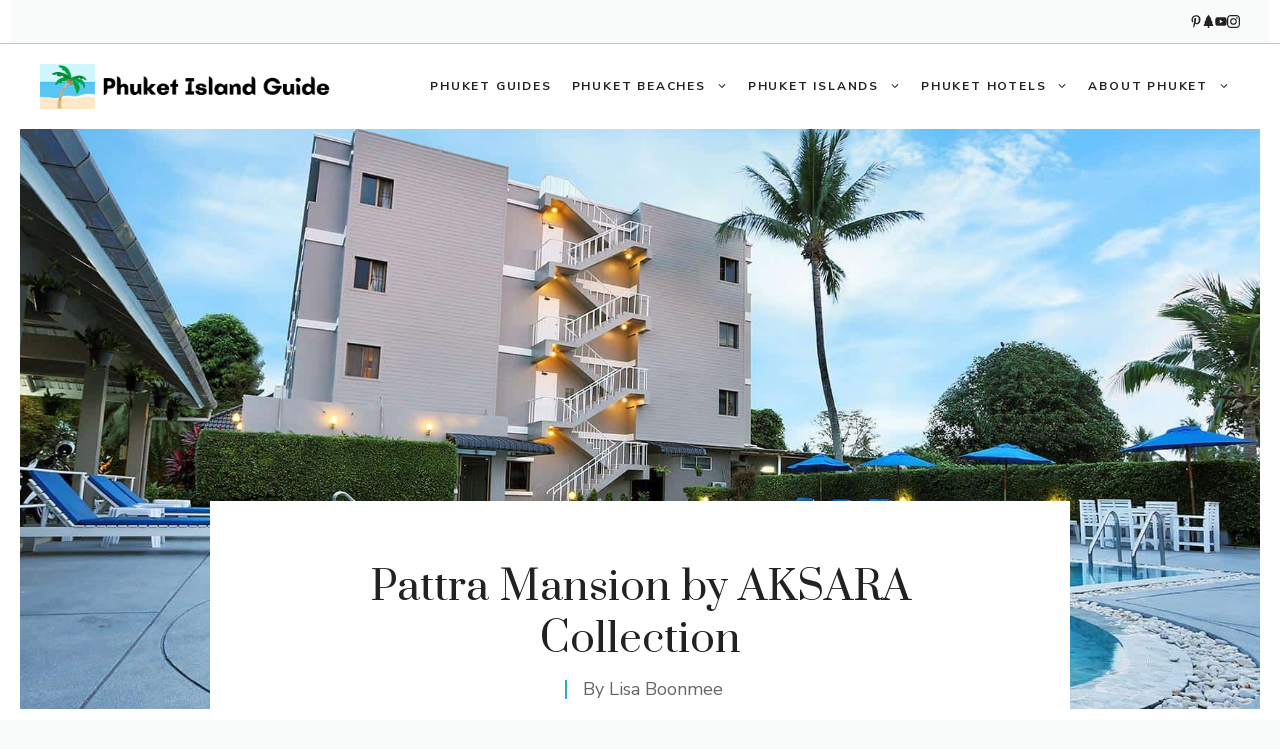

--- FILE ---
content_type: text/html; charset=UTF-8
request_url: https://phuketislandguide.com/best-phuket-apartments/pattra-mansion-by-aksara-collection/
body_size: 19113
content:
<script type="application/ld+json">
{
  "@context": "https://schema.org",
  "@graph": [
    {
      "@type": "WebSite",
      "@id": "https://phuketislandguide.com/#website",
      "url": "https://phuketislandguide.com/",
      "name": "PhuketIslandGuide.com",
      "mainEntityOfPage": {
        "@type": "WebPage",
        "url": "https://phuketislandguide.com/"
      },
     "hasPart": [
                    { "@type": ["CollectionPage", "SiteNavigationElement"], "url": "https://phuketislandguide.com/phuket-guides/" },
                    { "@type": ["CollectionPage", "SiteNavigationElement"], "url": "https://phuketislandguide.com/phuket-beaches/" },
                    { "@type": ["CollectionPage", "SiteNavigationElement"], "url": "https://phuketislandguide.com/phuket-islands/" },
                    { "@type": ["CollectionPage", "SiteNavigationElement"], "url": "https://phuketislandguide.com/best-phuket-hotels/" },
                    { "@type": ["CollectionPage", "SiteNavigationElement"], "url": "https://phuketislandguide.com/about-phuket/" },
                    { "@type": ["CollectionPage", "SiteNavigationElement"], "url": "https://phuketislandguide.com/food-and-drink/kamala-beach-bars-cafe-restaurants/" },
                    { "@type": ["CollectionPage", "SiteNavigationElement"], "url": "https://phuketislandguide.com/best-phuket-hotels/best-patong-beach-hotels/" },
                    { "@type": ["CollectionPage", "SiteNavigationElement"], "url": "https://phuketislandguide.com/best-phuket-hotels/best-karon-beach-hotels/" },
                    { "@type": ["CollectionPage", "SiteNavigationElement"], "url": "https://phuketislandguide.com/best-phuket-resorts/" },
                    { "@type": ["CollectionPage", "SiteNavigationElement"], "url": "https://phuketislandguide.com/best-phuket-hostels/" },
                    { "@type": ["CollectionPage", "SiteNavigationElement"], "url": "https://phuketislandguide.com/best-phuket-villas/" },
                    { "@type": ["CollectionPage", "SiteNavigationElement"], "url": "https://phuketislandguide.com/best-phuket-apartments/" },
                    { "@type": ["CollectionPage", "SiteNavigationElement"], "url": "https://phuketislandguide.com/best-phuket-resorts/best-bangtao-beach-resorts/" },
                    { "@type": ["CollectionPage", "SiteNavigationElement"], "url": "https://phuketislandguide.com/best-phuket-villas/best-bangtao-beach-villas/" },
                    { "@type": ["CollectionPage", "SiteNavigationElement"], "url": "https://phuketislandguide.com/best-phuket-apartments/best-chalong-apartments/" },
                    { "@type": ["CollectionPage", "SiteNavigationElement"], "url": "https://phuketislandguide.com/best-phuket-hostels/best-chalong-hostels/" },
                    { "@type": ["CollectionPage", "SiteNavigationElement"], "url": "https://phuketislandguide.com/best-phuket-hotels/best-chalong-hotels/" },
                    { "@type": ["CollectionPage", "SiteNavigationElement"], "url": "https://phuketislandguide.com/best-phuket-resorts/best-chalong-resorts/" },
                    { "@type": ["CollectionPage", "SiteNavigationElement"], "url": "https://phuketislandguide.com/best-phuket-villas/best-chalong-villas/" },
                    { "@type": ["CollectionPage", "SiteNavigationElement"], "url": "https://phuketislandguide.com/best-phuket-hostels/best-chengtalay-hostels/" },
                    { "@type": ["CollectionPage", "SiteNavigationElement"], "url": "https://phuketislandguide.com/best-phuket-hotels/best-chengtalay-hotels/" },
                    { "@type": ["CollectionPage", "SiteNavigationElement"], "url": "https://phuketislandguide.com/best-phuket-resorts/best-chengtalay-resorts/" },
                    { "@type": ["CollectionPage", "SiteNavigationElement"], "url": "https://phuketislandguide.com/best-phuket-villas/best-chengtalay-villas/" },
                    { "@type": ["CollectionPage", "SiteNavigationElement"], "url": "https://phuketislandguide.com/best-phuket-hotels/best-kalim-bay-beach-hotels/" },
                    { "@type": ["CollectionPage", "SiteNavigationElement"], "url": "https://phuketislandguide.com/best-phuket-resorts/best-kalim-bay-beach-resorts/" },
                    { "@type": ["CollectionPage", "SiteNavigationElement"], "url": "https://phuketislandguide.com/best-phuket-apartments/best-kamala-beach-apartments/" },
                    { "@type": ["CollectionPage", "SiteNavigationElement"], "url": "https://phuketislandguide.com/best-phuket-hostels/best-kamala-beach-hostels/" },
                    { "@type": ["CollectionPage", "SiteNavigationElement"], "url": "https://phuketislandguide.com/best-phuket-hotels/best-kamala-beach-hotels/" },
                    { "@type": ["CollectionPage", "SiteNavigationElement"], "url": "https://phuketislandguide.com/best-phuket-resorts/best-kamala-beach-resorts/" },
                    { "@type": ["CollectionPage", "SiteNavigationElement"], "url": "https://phuketislandguide.com/best-phuket-villas/best-kamala-beach-villas/" },
                    { "@type": ["CollectionPage", "SiteNavigationElement"], "url": "https://phuketislandguide.com/best-phuket-apartments/best-karon-beach-apartments/" },
                    { "@type": ["CollectionPage", "SiteNavigationElement"], "url": "https://phuketislandguide.com/best-phuket-hostels/best-karon-beach-hostels/" },
                    { "@type": ["CollectionPage", "SiteNavigationElement"], "url": "https://phuketislandguide.com/best-phuket-resorts/best-karon-beach-resorts/" },
                    { "@type": ["CollectionPage", "SiteNavigationElement"], "url": "https://phuketislandguide.com/best-phuket-villas/best-karon-beach-villas/" },
                    { "@type": ["CollectionPage", "SiteNavigationElement"], "url": "https://phuketislandguide.com/best-phuket-apartments/best-kata-beach-apartments/" },
                    { "@type": ["CollectionPage", "SiteNavigationElement"], "url": "https://phuketislandguide.com/best-phuket-hostels/best-kata-beach-hostels/" },
                    { "@type": ["CollectionPage", "SiteNavigationElement"], "url": "https://phuketislandguide.com/best-phuket-hotels/best-kata-beach-hotels/" },
                    { "@type": ["CollectionPage", "SiteNavigationElement"], "url": "https://phuketislandguide.com/best-phuket-resorts/best-kata-beach-resorts/" },
                    { "@type": ["CollectionPage", "SiteNavigationElement"], "url": "https://phuketislandguide.com/best-phuket-villas/best-kata-beach-villas/" },
                    { "@type": ["CollectionPage", "SiteNavigationElement"], "url": "https://phuketislandguide.com/best-phuket-apartments/best-patong-beach-apartments/" },
                    { "@type": ["CollectionPage", "SiteNavigationElement"], "url": "https://phuketislandguide.com/best-phuket-hostels/best-patong-beach-hostels/" },
                    { "@type": ["CollectionPage", "SiteNavigationElement"], "url": "https://phuketislandguide.com/best-phuket-resorts/best-patong-beach-resorts/" },
                    { "@type": ["CollectionPage", "SiteNavigationElement"], "url": "https://phuketislandguide.com/best-phuket-villas/best-patong-beach-villas/" },
                    { "@type": ["CollectionPage", "SiteNavigationElement"], "url": "https://phuketislandguide.com/best-phuket-apartments/best-phuket-old-town-apartments/" },
                    { "@type": ["CollectionPage", "SiteNavigationElement"], "url": "https://phuketislandguide.com/best-phuket-hostels/best-phuket-old-town-hostels/" },
                    { "@type": ["CollectionPage", "SiteNavigationElement"], "url": "https://phuketislandguide.com/best-phuket-hotels/best-phuket-old-town-hotels/" },
                    { "@type": ["CollectionPage", "SiteNavigationElement"], "url": "https://phuketislandguide.com/best-phuket-resorts/best-phuket-old-town-resorts/" },
                    { "@type": ["CollectionPage", "SiteNavigationElement"], "url": "https://phuketislandguide.com/best-phuket-villas/best-phuket-old-town-villas/" },
                    { "@type": ["CollectionPage", "SiteNavigationElement"], "url": "https://phuketislandguide.com/best-phuket-hotels/best-surin-beach-hotels/" },
                    { "@type": ["CollectionPage", "SiteNavigationElement"], "url": "https://phuketislandguide.com/best-phuket-resorts/best-surin-beach-resorts/" },
                    { "@type": ["CollectionPage", "SiteNavigationElement"], "url": "https://phuketislandguide.com/best-phuket-villas/best-surin-beach-villas/" }
                ],
      "description": "Born out of our unwavering passion for this tropical gem, Phuket Island Guide is a comprehensive online platform dedicated to making your journey to Phuket an unforgettable one.",
      "inLanguage": "en",
      "keywords": [
         "phuket province",
        "phuket, thailand",
        "phuket town",
        "phuket airport",
        "phuket international airport",
        "phang nga bay",
        "island hopping",
        "tourism",
        "beaches",
        "beach resort",
        "patong beach",
        "karon beach",
        "tourism industry",
        "kata beach",
        "patong",
        "snorkeling",
        "wat chalong",
        "andaman sea",
        "sailing",
        "beachfront",
        "hostel",
        "phi phi islands",
        "resorts",
        "water park",
        "phuket weather",
        "tropical island",
        "southern thailand",
        "shores",
        "coastline",
        "thai",
        "tourist industry",
        "ocean",
        "oceanfront",
        "phuket island",
        "phuket travel guide",
        "old phuket town",
        "old town phuket",
        "phuket marina",
        "travel guide",
        "nai harn beach",
        "beautiful beaches",
        "james bond island",
        "mai khao"
      ],
      "mentions": [
        {
            "@type": "Thing",
            "name": "phuket province",
            "sameAs": [
                "https://en.wikipedia.org/wiki/Phuket_province",
                "https://www.google.com/search?q=phuket+province&kgmid=/m/01jb7g",
                "https://www.wikidata.org/wiki/Q182565"
            ]
        },
        {
            "@type": "Thing",
            "name": "phuket, thailand",
            "sameAs": [
                "https://en.wikipedia.org/wiki/Thailand",
                "https://www.google.com/search?q=phuket,+thailand&kgmid=/m/07f1x",
                "https://www.wikidata.org/wiki/Q869"
            ]
        },
        {
            "@type": "Thing",
            "name": "phuket town",
            "sameAs": [
                "https://en.wikipedia.org/wiki/Phuket_(city)",
                "https://www.google.com/search?q=phuket+town&kgmid=/m/0f_r1_",
                "https://www.wikidata.org/wiki/Q844430"
            ]
        },
        {
            "@type": "Thing",
            "name": "phuket weather",
            "sameAs": [
                "https://en.wikipedia.org/wiki/Phuket_province",
                "https://www.google.com/search?q=phuket+weather&kgmid=/m/01jb7g",
                "https://www.wikidata.org/wiki/Q182565"
            ]
        },
        {
            "@type": "Thing",
            "name": "tropical island",
            "sameAs": [
                "https://en.wikipedia.org/wiki/Island",
                "https://www.google.com/search?q=tropical+island&kgmid=/m/03s0c",
                "https://www.wikidata.org/wiki/Q23442"
            ]
        },
        {
            "@type": "Thing",
            "name": "phang nga bay",
            "sameAs": [
                "https://en.wikipedia.org/wiki/Phang_Nga_Bay",
                "https://www.google.com/search?q=phang+nga+bay&kgmid=/m/0ddnv3",
                "https://www.wikidata.org/wiki/Q717765"
            ]
        },
        {
            "@type": "Thing",
            "name": "island hopping",
            "sameAs": [
                "https://en.wikipedia.org/wiki/Leapfrogging_(strategy)",
                "https://www.google.com/search?q=island+hopping&kgmid=/m/0621g7",
                "https://www.wikidata.org/wiki/Q646500"
            ]
        },
        {
            "@type": "Thing",
            "name": "southern thailand",
            "sameAs": [
                "https://en.wikipedia.org/wiki/Southern_Thailand",
                "https://www.google.com/search?q=southern+thailand&kgmid=/m/052s9p",
                "https://www.wikidata.org/wiki/Q1069853"
            ]
        },
        {
            "@type": "Thing",
            "name": "tourism",
            "sameAs": [
                "https://en.wikipedia.org/wiki/Tourism",
                "https://www.google.com/search?q=tourism&kgmid=/m/07bxq",
                "https://www.wikidata.org/wiki/Q49389"
            ]
        },
        {
            "@type": "Thing",
            "name": "shores",
            "sameAs": [
                "https://en.wikipedia.org/wiki/Coast",
                "https://www.google.com/search?q=shores&kgmid=/m/01lxd",
                "https://www.wikidata.org/wiki/Q93352"
            ]
        },
        {
            "@type": "Thing",
            "name": "beaches",
            "sameAs": [
                "https://en.wikipedia.org/wiki/Beach",
                "https://www.google.com/search?q=beaches&kgmid=/m/0b3yr",
                "https://www.wikidata.org/wiki/Q40080"
            ]
        },
        {
            "@type": "Thing",
            "name": "beach resort",
            "sameAs": [
                "https://en.wikipedia.org/wiki/Seaside_resort",
                "https://www.google.com/search?q=beach+resort&kgmid=/m/01qzby",
                "https://www.wikidata.org/wiki/Q1021711"
            ]
        },
        {
            "@type": "Thing",
            "name": "coastline",
            "sameAs": [
                "https://en.wikipedia.org/wiki/Coast",
                "https://www.google.com/search?q=coastline&kgmid=/m/01lxd",
                "https://www.wikidata.org/wiki/Q93352"
            ]
        },
        {
            "@type": "Thing",
            "name": "patong beach",
            "sameAs": [
                "https://en.wikipedia.org/wiki/Patong",
                "https://www.google.com/search?q=patong+beach&kgmid=/m/044td5",
                "https://www.wikidata.org/wiki/Q630024"
            ]
        },
        {
            "@type": "Thing",
            "name": "sightseeing",
            "sameAs": [
                "https://en.wikipedia.org/wiki/Tourism",
                "https://www.google.com/search?q=sightseeing&kgmid=/m/07bxq",
                "https://www.wikidata.org/wiki/Q49389"
            ]
        }
      ],
      "about": [
        {
            "@type": "Thing",
            "name": "phuket province",
            "sameAs": [
                "https://en.wikipedia.org/wiki/Phuket_province",
                "https://www.google.com/search?q=phuket+province&kgmid=/m/01jb7g",
                "https://www.wikidata.org/wiki/Q182565"
            ]
        },
        {
            "@type": "Thing",
            "name": "phuket, thailand",
            "sameAs": [
                "https://en.wikipedia.org/wiki/Thailand",
                "https://www.google.com/search?q=phuket,+thailand&kgmid=/m/07f1x",
                "https://www.wikidata.org/wiki/Q869"
            ]
        },
        {
            "@type": "Thing",
            "name": "phuket town",
            "sameAs": [
                "https://en.wikipedia.org/wiki/Phuket_(city)",
                "https://www.google.com/search?q=phuket+town&kgmid=/m/0f_r1_",
                "https://www.wikidata.org/wiki/Q844430"
            ]
        },
        {
            "@type": "Thing",
            "name": "phuket weather",
            "sameAs": [
                "https://en.wikipedia.org/wiki/Phuket_province",
                "https://www.google.com/search?q=phuket+weather&kgmid=/m/01jb7g",
                "https://www.wikidata.org/wiki/Q182565"
            ]
        },
        {
            "@type": "Thing",
            "name": "tropical island",
            "sameAs": [
                "https://en.wikipedia.org/wiki/Island",
                "https://www.google.com/search?q=tropical+island&kgmid=/m/03s0c",
                "https://www.wikidata.org/wiki/Q23442"
            ]
        },
        {
            "@type": "Thing",
            "name": "phang nga bay",
            "sameAs": [
                "https://en.wikipedia.org/wiki/Phang_Nga_Bay",
                "https://www.google.com/search?q=phang+nga+bay&kgmid=/m/0ddnv3",
                "https://www.wikidata.org/wiki/Q717765"
            ]
        },
        {
            "@type": "Thing",
            "name": "island hopping",
            "sameAs": [
                "https://en.wikipedia.org/wiki/Leapfrogging_(strategy)",
                "https://www.google.com/search?q=island+hopping&kgmid=/m/0621g7",
                "https://www.wikidata.org/wiki/Q646500"
            ]
        },
        {
            "@type": "Thing",
            "name": "southern thailand",
            "sameAs": [
                "https://en.wikipedia.org/wiki/Southern_Thailand",
                "https://www.google.com/search?q=southern+thailand&kgmid=/m/052s9p",
                "https://www.wikidata.org/wiki/Q1069853"
            ]
        },
        {
            "@type": "Thing",
            "name": "tourism",
            "sameAs": [
                "https://en.wikipedia.org/wiki/Tourism",
                "https://www.google.com/search?q=tourism&kgmid=/m/07bxq",
                "https://www.wikidata.org/wiki/Q49389"
            ]
        },
        {
            "@type": "Thing",
            "name": "shores",
            "sameAs": [
                "https://en.wikipedia.org/wiki/Coast",
                "https://www.google.com/search?q=shores&kgmid=/m/01lxd",
                "https://www.wikidata.org/wiki/Q93352"
            ]
        },
        {
            "@type": "Thing",
            "name": "beaches",
            "sameAs": [
                "https://en.wikipedia.org/wiki/Beach",
                "https://www.google.com/search?q=beaches&kgmid=/m/0b3yr",
                "https://www.wikidata.org/wiki/Q40080"
            ]
        },
        {
            "@type": "Thing",
            "name": "beach resort",
            "sameAs": [
                "https://en.wikipedia.org/wiki/Seaside_resort",
                "https://www.google.com/search?q=beach+resort&kgmid=/m/01qzby",
                "https://www.wikidata.org/wiki/Q1021711"
            ]
        },
        {
            "@type": "Thing",
            "name": "coastline",
            "sameAs": [
                "https://en.wikipedia.org/wiki/Coast",
                "https://www.google.com/search?q=coastline&kgmid=/m/01lxd",
                "https://www.wikidata.org/wiki/Q93352"
            ]
        },
        {
            "@type": "Thing",
            "name": "patong beach",
            "sameAs": [
                "https://en.wikipedia.org/wiki/Patong",
                "https://www.google.com/search?q=patong+beach&kgmid=/m/044td5",
                "https://www.wikidata.org/wiki/Q630024"
            ]
        },
        {
            "@type": "Thing",
            "name": "sightseeing",
            "sameAs": [
                "https://en.wikipedia.org/wiki/Tourism",
                "https://www.google.com/search?q=sightseeing&kgmid=/m/07bxq",
                "https://www.wikidata.org/wiki/Q49389"
            ]
        }
      ],
      "publisher": {
        "@type": "Organization",
        "@id": "https://phuketislandguide.com/#organization",
        "name": "PhuketIslandGuide.com",
        "url": "https://phuketislandguide.com/",
        "email": "hello@phuketislandguide.com",
        "knowsAbout": [
			 "phuket province",
        "phuket, thailand",
        "phuket town",
        "phuket airport",
        "phuket international airport",
        "phang nga bay",
        "island hopping",
        "tourism",
        "beaches",
        "beach resort",
        "patong beach",
        "karon beach",
        "tourism industry",
        "kata beach",
        "patong",
        "snorkeling",
        "wat chalong",
        "andaman sea",
        "sailing",
        "beachfront",
        "hostel",
        "phi phi islands",
        "resorts",
        "water park",
        "phuket weather",
        "tropical island",
        "southern thailand",
        "shores",
        "coastline",
        "thai",
        "tourist industry",
        "ocean",
        "oceanfront",
        "phuket island",
        "phuket travel guide",
        "old phuket town",
        "old town phuket",
        "phuket marina",
        "travel guide",
        "nai harn beach",
        "beautiful beaches",
        "james bond island",
        "mai khao"
        ],
        "logo": {
          "@type": "ImageObject",
          "url": "https://phuketislandguide.com/wp-content/uploads/2022/07/Phuket-Island-Guide-Logo.png"
        }
      },
      "award": "Phuket Island Guide is a comprehensive online platform dedicated to making your journey to Phuket an unforgettable one."
    },
	{
      "@type": "BlogPosting",
      "@id": "https://phuketislandguide.com/best-phuket-apartments/pattra-mansion-by-aksara-collection/#blogposting",
      "url": "https://phuketislandguide.com/best-phuket-apartments/pattra-mansion-by-aksara-collection/",
      "name": "Pattra Mansion by AKSARA Collection",
      "headline": "Pattra Mansion by AKSARA Collection",
      "dateModified": "2022-08-24T14:17:07+00:00",
      "teaches": "How to enjoy your Phuket Island Holiday getaway.",
      "hasPart": [
		  {
			"@type": "CollectionPage",
			"url": "https://phuketislandguide.com/best-phuket-apartments/best-chalong-apartments/"
		  },
		  {
			"@type": "CollectionPage",
			"url": "https://phuketislandguide.com/best-phuket-apartments/best-kamala-beach-apartments/"
		  },
		  {
			"@type": "CollectionPage",
			"url": "https://phuketislandguide.com/best-phuket-apartments/best-karon-beach-apartments/"
		  },
		  {
			"@type": "CollectionPage",
			"url": "https://phuketislandguide.com/best-phuket-apartments/best-kata-beach-apartments/"
		  },
          {
			"@type": "CollectionPage",
			"url": "https://phuketislandguide.com/best-phuket-apartments/best-patong-beach-apartments/"
		  },
		  {
			"@type": "CollectionPage",
			"url": "https://phuketislandguide.com/best-phuket-apartments/best-phuket-old-town-apartments/"
		  }		  
		  ],
      "description": "",
      "image": {
          "@type": "ImageObject",
          "url": "https://phuketislandguide.com/wp-content/uploads/2022/08/b8ed1df6f2208d8fc67fdd98faeff13b.jpg"
        },
      "inLanguage": "en",
      "publisher": {
        "@type": "Organization",
        "@id": "https://phuketislandguide.com/#organization",
        "name": "PhuketIslandGuide.com",
		"sameAs":[
				"https://www.instagram.com/phuket_island_guide/",
                "https://www.pinterest.com.au/PhuketIslandGuide/",
                "https://www.youtube.com/@phuketislandguide-fz9jd",
				"https://linktr.ee/phuketislandguide"
				],
        "url": "https://phuketislandguide.com/"
      },
      "author": {
        "@type": "Organization",
        "name": "Phuket Island Guide Team",
        "url": "https://phuketislandguide.com/"
      },
      "isPartOf": {
        "@type": "WebSite",
        "@id": "https://phuketislandguide.com/#website"
      }
    }
  ]
}
</script>
  <!DOCTYPE html>
<html lang="en-US" prefix="og: https://ogp.me/ns#">
<head>
	<meta charset="UTF-8">
	<meta name="viewport" content="width=device-width, initial-scale=1">
<!-- Search Engine Optimization by Rank Math PRO - https://rankmath.com/ -->
<title>Pattra Mansion by AKSARA Collection - Phuket Island Guide</title>
<meta name="description" content="Get the best prices for Pattra Mansion by AKSARA Collection at Phuket Island Guide"/>
<meta name="robots" content="follow, index, max-snippet:-1, max-video-preview:-1, max-image-preview:large"/>
<link rel="canonical" href="https://phuketislandguide.com/best-phuket-apartments/pattra-mansion-by-aksara-collection/" />
<meta property="og:locale" content="en_US" />
<meta property="og:type" content="article" />
<meta property="og:title" content="Pattra Mansion by AKSARA Collection - Phuket Island Guide" />
<meta property="og:description" content="Get the best prices for Pattra Mansion by AKSARA Collection at Phuket Island Guide" />
<meta property="og:url" content="https://phuketislandguide.com/best-phuket-apartments/pattra-mansion-by-aksara-collection/" />
<meta property="og:site_name" content="Phuket Island Guide" />
<meta property="article:publisher" content="https://www.facebook.com/PhuketIslandGuide" />
<meta property="article:author" content="https://www.facebook.com/PhuketIslandGuide" />
<meta property="article:section" content="Best Phuket Apartments" />
<meta property="og:image" content="https://phuketislandguide.com/wp-content/uploads/2022/08/b8ed1df6f2208d8fc67fdd98faeff13b.jpg" />
<meta property="og:image:secure_url" content="https://phuketislandguide.com/wp-content/uploads/2022/08/b8ed1df6f2208d8fc67fdd98faeff13b.jpg" />
<meta property="og:image:width" content="1710" />
<meta property="og:image:height" content="1140" />
<meta property="og:image:alt" content="Pattra Mansion by AKSARA Collection" />
<meta property="og:image:type" content="image/jpeg" />
<meta name="twitter:card" content="summary_large_image" />
<meta name="twitter:title" content="Pattra Mansion by AKSARA Collection - Phuket Island Guide" />
<meta name="twitter:description" content="Get the best prices for Pattra Mansion by AKSARA Collection at Phuket Island Guide" />
<meta name="twitter:image" content="https://phuketislandguide.com/wp-content/uploads/2022/08/b8ed1df6f2208d8fc67fdd98faeff13b.jpg" />
<meta name="twitter:label1" content="Written by" />
<meta name="twitter:data1" content="Lisa Boonmee" />
<meta name="twitter:label2" content="Time to read" />
<meta name="twitter:data2" content="Less than a minute" />
<!-- /Rank Math WordPress SEO plugin -->

<link rel='dns-prefetch' href='//www.googletagmanager.com' />
<link rel='dns-prefetch' href='//stats.wp.com' />
<link href='https://fonts.gstatic.com' crossorigin rel='preconnect' />
<link href='https://fonts.googleapis.com' crossorigin rel='preconnect' />
<script id="ezoic-wp-plugin-cmp" src="https://cmp.gatekeeperconsent.com/min.js" data-cfasync="false"></script>
<script id="ezoic-wp-plugin-gatekeeper" src="https://the.gatekeeperconsent.com/cmp.min.js" data-cfasync="false"></script>
<style id='wp-img-auto-sizes-contain-inline-css'>
img:is([sizes=auto i],[sizes^="auto," i]){contain-intrinsic-size:3000px 1500px}
/*# sourceURL=wp-img-auto-sizes-contain-inline-css */
</style>
<style id='wp-emoji-styles-inline-css'>

	img.wp-smiley, img.emoji {
		display: inline !important;
		border: none !important;
		box-shadow: none !important;
		height: 1em !important;
		width: 1em !important;
		margin: 0 0.07em !important;
		vertical-align: -0.1em !important;
		background: none !important;
		padding: 0 !important;
	}
/*# sourceURL=wp-emoji-styles-inline-css */
</style>
<style id='wp-block-library-inline-css'>
:root{--wp-block-synced-color:#7a00df;--wp-block-synced-color--rgb:122,0,223;--wp-bound-block-color:var(--wp-block-synced-color);--wp-editor-canvas-background:#ddd;--wp-admin-theme-color:#007cba;--wp-admin-theme-color--rgb:0,124,186;--wp-admin-theme-color-darker-10:#006ba1;--wp-admin-theme-color-darker-10--rgb:0,107,160.5;--wp-admin-theme-color-darker-20:#005a87;--wp-admin-theme-color-darker-20--rgb:0,90,135;--wp-admin-border-width-focus:2px}@media (min-resolution:192dpi){:root{--wp-admin-border-width-focus:1.5px}}.wp-element-button{cursor:pointer}:root .has-very-light-gray-background-color{background-color:#eee}:root .has-very-dark-gray-background-color{background-color:#313131}:root .has-very-light-gray-color{color:#eee}:root .has-very-dark-gray-color{color:#313131}:root .has-vivid-green-cyan-to-vivid-cyan-blue-gradient-background{background:linear-gradient(135deg,#00d084,#0693e3)}:root .has-purple-crush-gradient-background{background:linear-gradient(135deg,#34e2e4,#4721fb 50%,#ab1dfe)}:root .has-hazy-dawn-gradient-background{background:linear-gradient(135deg,#faaca8,#dad0ec)}:root .has-subdued-olive-gradient-background{background:linear-gradient(135deg,#fafae1,#67a671)}:root .has-atomic-cream-gradient-background{background:linear-gradient(135deg,#fdd79a,#004a59)}:root .has-nightshade-gradient-background{background:linear-gradient(135deg,#330968,#31cdcf)}:root .has-midnight-gradient-background{background:linear-gradient(135deg,#020381,#2874fc)}:root{--wp--preset--font-size--normal:16px;--wp--preset--font-size--huge:42px}.has-regular-font-size{font-size:1em}.has-larger-font-size{font-size:2.625em}.has-normal-font-size{font-size:var(--wp--preset--font-size--normal)}.has-huge-font-size{font-size:var(--wp--preset--font-size--huge)}.has-text-align-center{text-align:center}.has-text-align-left{text-align:left}.has-text-align-right{text-align:right}.has-fit-text{white-space:nowrap!important}#end-resizable-editor-section{display:none}.aligncenter{clear:both}.items-justified-left{justify-content:flex-start}.items-justified-center{justify-content:center}.items-justified-right{justify-content:flex-end}.items-justified-space-between{justify-content:space-between}.screen-reader-text{border:0;clip-path:inset(50%);height:1px;margin:-1px;overflow:hidden;padding:0;position:absolute;width:1px;word-wrap:normal!important}.screen-reader-text:focus{background-color:#ddd;clip-path:none;color:#444;display:block;font-size:1em;height:auto;left:5px;line-height:normal;padding:15px 23px 14px;text-decoration:none;top:5px;width:auto;z-index:100000}html :where(.has-border-color){border-style:solid}html :where([style*=border-top-color]){border-top-style:solid}html :where([style*=border-right-color]){border-right-style:solid}html :where([style*=border-bottom-color]){border-bottom-style:solid}html :where([style*=border-left-color]){border-left-style:solid}html :where([style*=border-width]){border-style:solid}html :where([style*=border-top-width]){border-top-style:solid}html :where([style*=border-right-width]){border-right-style:solid}html :where([style*=border-bottom-width]){border-bottom-style:solid}html :where([style*=border-left-width]){border-left-style:solid}html :where(img[class*=wp-image-]){height:auto;max-width:100%}:where(figure){margin:0 0 1em}html :where(.is-position-sticky){--wp-admin--admin-bar--position-offset:var(--wp-admin--admin-bar--height,0px)}@media screen and (max-width:600px){html :where(.is-position-sticky){--wp-admin--admin-bar--position-offset:0px}}

/*# sourceURL=wp-block-library-inline-css */
</style><style id='global-styles-inline-css'>
:root{--wp--preset--aspect-ratio--square: 1;--wp--preset--aspect-ratio--4-3: 4/3;--wp--preset--aspect-ratio--3-4: 3/4;--wp--preset--aspect-ratio--3-2: 3/2;--wp--preset--aspect-ratio--2-3: 2/3;--wp--preset--aspect-ratio--16-9: 16/9;--wp--preset--aspect-ratio--9-16: 9/16;--wp--preset--color--black: #000000;--wp--preset--color--cyan-bluish-gray: #abb8c3;--wp--preset--color--white: #ffffff;--wp--preset--color--pale-pink: #f78da7;--wp--preset--color--vivid-red: #cf2e2e;--wp--preset--color--luminous-vivid-orange: #ff6900;--wp--preset--color--luminous-vivid-amber: #fcb900;--wp--preset--color--light-green-cyan: #7bdcb5;--wp--preset--color--vivid-green-cyan: #00d084;--wp--preset--color--pale-cyan-blue: #8ed1fc;--wp--preset--color--vivid-cyan-blue: #0693e3;--wp--preset--color--vivid-purple: #9b51e0;--wp--preset--color--contrast: var(--contrast);--wp--preset--color--contrast-2: var(--contrast-2);--wp--preset--color--contrast-3: var(--contrast-3);--wp--preset--color--base: var(--base);--wp--preset--color--base-2: var(--base-2);--wp--preset--color--base-3: var(--base-3);--wp--preset--color--accent: var(--accent);--wp--preset--gradient--vivid-cyan-blue-to-vivid-purple: linear-gradient(135deg,rgb(6,147,227) 0%,rgb(155,81,224) 100%);--wp--preset--gradient--light-green-cyan-to-vivid-green-cyan: linear-gradient(135deg,rgb(122,220,180) 0%,rgb(0,208,130) 100%);--wp--preset--gradient--luminous-vivid-amber-to-luminous-vivid-orange: linear-gradient(135deg,rgb(252,185,0) 0%,rgb(255,105,0) 100%);--wp--preset--gradient--luminous-vivid-orange-to-vivid-red: linear-gradient(135deg,rgb(255,105,0) 0%,rgb(207,46,46) 100%);--wp--preset--gradient--very-light-gray-to-cyan-bluish-gray: linear-gradient(135deg,rgb(238,238,238) 0%,rgb(169,184,195) 100%);--wp--preset--gradient--cool-to-warm-spectrum: linear-gradient(135deg,rgb(74,234,220) 0%,rgb(151,120,209) 20%,rgb(207,42,186) 40%,rgb(238,44,130) 60%,rgb(251,105,98) 80%,rgb(254,248,76) 100%);--wp--preset--gradient--blush-light-purple: linear-gradient(135deg,rgb(255,206,236) 0%,rgb(152,150,240) 100%);--wp--preset--gradient--blush-bordeaux: linear-gradient(135deg,rgb(254,205,165) 0%,rgb(254,45,45) 50%,rgb(107,0,62) 100%);--wp--preset--gradient--luminous-dusk: linear-gradient(135deg,rgb(255,203,112) 0%,rgb(199,81,192) 50%,rgb(65,88,208) 100%);--wp--preset--gradient--pale-ocean: linear-gradient(135deg,rgb(255,245,203) 0%,rgb(182,227,212) 50%,rgb(51,167,181) 100%);--wp--preset--gradient--electric-grass: linear-gradient(135deg,rgb(202,248,128) 0%,rgb(113,206,126) 100%);--wp--preset--gradient--midnight: linear-gradient(135deg,rgb(2,3,129) 0%,rgb(40,116,252) 100%);--wp--preset--font-size--small: 13px;--wp--preset--font-size--medium: 20px;--wp--preset--font-size--large: 36px;--wp--preset--font-size--x-large: 42px;--wp--preset--spacing--20: 0.44rem;--wp--preset--spacing--30: 0.67rem;--wp--preset--spacing--40: 1rem;--wp--preset--spacing--50: 1.5rem;--wp--preset--spacing--60: 2.25rem;--wp--preset--spacing--70: 3.38rem;--wp--preset--spacing--80: 5.06rem;--wp--preset--shadow--natural: 6px 6px 9px rgba(0, 0, 0, 0.2);--wp--preset--shadow--deep: 12px 12px 50px rgba(0, 0, 0, 0.4);--wp--preset--shadow--sharp: 6px 6px 0px rgba(0, 0, 0, 0.2);--wp--preset--shadow--outlined: 6px 6px 0px -3px rgb(255, 255, 255), 6px 6px rgb(0, 0, 0);--wp--preset--shadow--crisp: 6px 6px 0px rgb(0, 0, 0);}:where(.is-layout-flex){gap: 0.5em;}:where(.is-layout-grid){gap: 0.5em;}body .is-layout-flex{display: flex;}.is-layout-flex{flex-wrap: wrap;align-items: center;}.is-layout-flex > :is(*, div){margin: 0;}body .is-layout-grid{display: grid;}.is-layout-grid > :is(*, div){margin: 0;}:where(.wp-block-columns.is-layout-flex){gap: 2em;}:where(.wp-block-columns.is-layout-grid){gap: 2em;}:where(.wp-block-post-template.is-layout-flex){gap: 1.25em;}:where(.wp-block-post-template.is-layout-grid){gap: 1.25em;}.has-black-color{color: var(--wp--preset--color--black) !important;}.has-cyan-bluish-gray-color{color: var(--wp--preset--color--cyan-bluish-gray) !important;}.has-white-color{color: var(--wp--preset--color--white) !important;}.has-pale-pink-color{color: var(--wp--preset--color--pale-pink) !important;}.has-vivid-red-color{color: var(--wp--preset--color--vivid-red) !important;}.has-luminous-vivid-orange-color{color: var(--wp--preset--color--luminous-vivid-orange) !important;}.has-luminous-vivid-amber-color{color: var(--wp--preset--color--luminous-vivid-amber) !important;}.has-light-green-cyan-color{color: var(--wp--preset--color--light-green-cyan) !important;}.has-vivid-green-cyan-color{color: var(--wp--preset--color--vivid-green-cyan) !important;}.has-pale-cyan-blue-color{color: var(--wp--preset--color--pale-cyan-blue) !important;}.has-vivid-cyan-blue-color{color: var(--wp--preset--color--vivid-cyan-blue) !important;}.has-vivid-purple-color{color: var(--wp--preset--color--vivid-purple) !important;}.has-black-background-color{background-color: var(--wp--preset--color--black) !important;}.has-cyan-bluish-gray-background-color{background-color: var(--wp--preset--color--cyan-bluish-gray) !important;}.has-white-background-color{background-color: var(--wp--preset--color--white) !important;}.has-pale-pink-background-color{background-color: var(--wp--preset--color--pale-pink) !important;}.has-vivid-red-background-color{background-color: var(--wp--preset--color--vivid-red) !important;}.has-luminous-vivid-orange-background-color{background-color: var(--wp--preset--color--luminous-vivid-orange) !important;}.has-luminous-vivid-amber-background-color{background-color: var(--wp--preset--color--luminous-vivid-amber) !important;}.has-light-green-cyan-background-color{background-color: var(--wp--preset--color--light-green-cyan) !important;}.has-vivid-green-cyan-background-color{background-color: var(--wp--preset--color--vivid-green-cyan) !important;}.has-pale-cyan-blue-background-color{background-color: var(--wp--preset--color--pale-cyan-blue) !important;}.has-vivid-cyan-blue-background-color{background-color: var(--wp--preset--color--vivid-cyan-blue) !important;}.has-vivid-purple-background-color{background-color: var(--wp--preset--color--vivid-purple) !important;}.has-black-border-color{border-color: var(--wp--preset--color--black) !important;}.has-cyan-bluish-gray-border-color{border-color: var(--wp--preset--color--cyan-bluish-gray) !important;}.has-white-border-color{border-color: var(--wp--preset--color--white) !important;}.has-pale-pink-border-color{border-color: var(--wp--preset--color--pale-pink) !important;}.has-vivid-red-border-color{border-color: var(--wp--preset--color--vivid-red) !important;}.has-luminous-vivid-orange-border-color{border-color: var(--wp--preset--color--luminous-vivid-orange) !important;}.has-luminous-vivid-amber-border-color{border-color: var(--wp--preset--color--luminous-vivid-amber) !important;}.has-light-green-cyan-border-color{border-color: var(--wp--preset--color--light-green-cyan) !important;}.has-vivid-green-cyan-border-color{border-color: var(--wp--preset--color--vivid-green-cyan) !important;}.has-pale-cyan-blue-border-color{border-color: var(--wp--preset--color--pale-cyan-blue) !important;}.has-vivid-cyan-blue-border-color{border-color: var(--wp--preset--color--vivid-cyan-blue) !important;}.has-vivid-purple-border-color{border-color: var(--wp--preset--color--vivid-purple) !important;}.has-vivid-cyan-blue-to-vivid-purple-gradient-background{background: var(--wp--preset--gradient--vivid-cyan-blue-to-vivid-purple) !important;}.has-light-green-cyan-to-vivid-green-cyan-gradient-background{background: var(--wp--preset--gradient--light-green-cyan-to-vivid-green-cyan) !important;}.has-luminous-vivid-amber-to-luminous-vivid-orange-gradient-background{background: var(--wp--preset--gradient--luminous-vivid-amber-to-luminous-vivid-orange) !important;}.has-luminous-vivid-orange-to-vivid-red-gradient-background{background: var(--wp--preset--gradient--luminous-vivid-orange-to-vivid-red) !important;}.has-very-light-gray-to-cyan-bluish-gray-gradient-background{background: var(--wp--preset--gradient--very-light-gray-to-cyan-bluish-gray) !important;}.has-cool-to-warm-spectrum-gradient-background{background: var(--wp--preset--gradient--cool-to-warm-spectrum) !important;}.has-blush-light-purple-gradient-background{background: var(--wp--preset--gradient--blush-light-purple) !important;}.has-blush-bordeaux-gradient-background{background: var(--wp--preset--gradient--blush-bordeaux) !important;}.has-luminous-dusk-gradient-background{background: var(--wp--preset--gradient--luminous-dusk) !important;}.has-pale-ocean-gradient-background{background: var(--wp--preset--gradient--pale-ocean) !important;}.has-electric-grass-gradient-background{background: var(--wp--preset--gradient--electric-grass) !important;}.has-midnight-gradient-background{background: var(--wp--preset--gradient--midnight) !important;}.has-small-font-size{font-size: var(--wp--preset--font-size--small) !important;}.has-medium-font-size{font-size: var(--wp--preset--font-size--medium) !important;}.has-large-font-size{font-size: var(--wp--preset--font-size--large) !important;}.has-x-large-font-size{font-size: var(--wp--preset--font-size--x-large) !important;}
/*# sourceURL=global-styles-inline-css */
</style>

<style id='classic-theme-styles-inline-css'>
/*! This file is auto-generated */
.wp-block-button__link{color:#fff;background-color:#32373c;border-radius:9999px;box-shadow:none;text-decoration:none;padding:calc(.667em + 2px) calc(1.333em + 2px);font-size:1.125em}.wp-block-file__button{background:#32373c;color:#fff;text-decoration:none}
/*# sourceURL=/wp-includes/css/classic-themes.min.css */
</style>
<link rel='stylesheet' id='gn-frontend-gnfollow-style-css' href='https://phuketislandguide.com/wp-content/plugins/gn-publisher/assets/css/gn-frontend-gnfollow.min.css?ver=1.5.24' media='all' />
<link rel='stylesheet' id='generate-style-css' href='https://phuketislandguide.com/wp-content/themes/generatepress/assets/css/main.min.css?ver=3.6.0' media='all' />
<style id='generate-style-inline-css'>
.is-right-sidebar{width:30%;}.is-left-sidebar{width:30%;}.site-content .content-area{width:100%;}@media (max-width: 992px){.main-navigation .menu-toggle,.sidebar-nav-mobile:not(#sticky-placeholder){display:block;}.main-navigation ul,.gen-sidebar-nav,.main-navigation:not(.slideout-navigation):not(.toggled) .main-nav > ul,.has-inline-mobile-toggle #site-navigation .inside-navigation > *:not(.navigation-search):not(.main-nav){display:none;}.nav-align-right .inside-navigation,.nav-align-center .inside-navigation{justify-content:space-between;}.has-inline-mobile-toggle .mobile-menu-control-wrapper{display:flex;flex-wrap:wrap;}.has-inline-mobile-toggle .inside-header{flex-direction:row;text-align:left;flex-wrap:wrap;}.has-inline-mobile-toggle .header-widget,.has-inline-mobile-toggle #site-navigation{flex-basis:100%;}.nav-float-left .has-inline-mobile-toggle #site-navigation{order:10;}}
.dynamic-author-image-rounded{border-radius:100%;}.dynamic-featured-image, .dynamic-author-image{vertical-align:middle;}.one-container.blog .dynamic-content-template:not(:last-child), .one-container.archive .dynamic-content-template:not(:last-child){padding-bottom:0px;}.dynamic-entry-excerpt > p:last-child{margin-bottom:0px;}
/*# sourceURL=generate-style-inline-css */
</style>
<link rel='stylesheet' id='generate-google-fonts-css' href='https://fonts.googleapis.com/css?family=Prata%3Aregular%7CNunito+Sans%3Aregular%2C600%2C700&#038;display=auto&#038;ver=3.6.0' media='all' />
<link rel='stylesheet' id='generatepress-dynamic-css' href='https://phuketislandguide.com/wp-content/uploads/generatepress/style.min.css?ver=1767953910' media='all' />
<link rel='stylesheet' id='generate-child-css' href='https://phuketislandguide.com/wp-content/themes/generatepress_child/style.css?ver=1767953907' media='all' />
<style id='generateblocks-inline-css'>
.gb-container.gb-tabs__item:not(.gb-tabs__item-open){display:none;}.gb-container-6481db8f{border-bottom:1px solid rgba(69, 69, 69, 0.3);background-color:var(--base-3);}.gb-container-dd18ed2b{max-width:1260px;display:flex;align-items:center;justify-content:space-between;padding:15px 30px;margin-right:auto;margin-left:auto;background-color:var(--base-2);}.gb-container-fa316a58{display:flex;column-gap:40px;}.gb-container-7afcb2fa{display:flex;justify-content:flex-end;column-gap:25px;text-align:right;}.gb-container-e634d9fb{min-height:600px;max-width:1400px;display:flex;flex-direction:column;align-items:center;justify-content:flex-end;margin-right:auto;margin-left:auto;border-right:20px solid var(--base-3);border-bottom:20px solid var(--base-3);border-left:20px solid var(--base-3);background-image:url(https://phuketislandguide.com/wp-content/uploads/2022/08/b8ed1df6f2208d8fc67fdd98faeff13b.jpg);background-repeat:no-repeat;background-position:center center;background-size:cover;}.gb-container-e634d9fb.gb-has-dynamic-bg{background-image:var(--background-url);}.gb-container-e634d9fb.gb-no-dynamic-bg{background-image:none;}.gb-container-22d84eca{width:860px;max-width:860px;text-align:center;padding:60px 60px 10px;margin-right:auto;margin-left:auto;background-color:var(--base-3);}.gb-container-8565ee6c{max-width:920px;padding-right:30px;padding-left:30px;margin-right:auto;margin-left:auto;}.gb-container-f959b86e{height:100%;min-height:160px;background-image:url(https://phuketislandguide.com/wp-content/uploads/2022/08/577bb4fac926759367eb7743086d300d.jpg);background-repeat:no-repeat;background-position:center center;background-size:cover;}.gb-grid-wrapper > .gb-grid-column-f959b86e{width:25%;}.gb-container-f959b86e.gb-has-dynamic-bg{background-image:var(--background-url);}.gb-container-f959b86e.gb-no-dynamic-bg{background-image:none;}.gb-container-9cd41603{height:100%;padding:20px 40px 20px 20px;margin-left:-80px;background-image:linear-gradient(90deg, var(--base-3) 40%, rgba(255, 255, 255, 0));}.gb-grid-wrapper > .gb-grid-column-9cd41603{width:25%;}.gb-container-dbd45d95{height:100%;z-index:5;position:relative;padding:20px 20px 20px 40px;margin-right:-80px;background-image:linear-gradient(270deg, var(--base-3) 40%, rgba(255, 255, 255, 0));}.gb-grid-wrapper > .gb-grid-column-dbd45d95{width:25%;}.gb-container-4bb500ef{height:100%;min-height:160px;background-image:url(https://phuketislandguide.com/wp-content/uploads/2022/08/7b8ea54c84c65e47abb771a7cf14c48a.jpg);background-repeat:no-repeat;background-position:center center;background-size:cover;}.gb-grid-wrapper > .gb-grid-column-4bb500ef{width:25%;}.gb-container-4bb500ef.gb-has-dynamic-bg{background-image:var(--background-url);}.gb-container-4bb500ef.gb-no-dynamic-bg{background-image:none;}.gb-container-b44c3559{margin-top:80px;background-color:var(--base-3);color:var(--contrast-2);}.gb-container-b44c3559 a{color:var(--contrast-2);}.gb-container-b44c3559 a:hover{color:#888888;}.gb-container-055f2311{max-width:1260px;padding:120px 30px;margin-right:auto;margin-left:auto;}.gb-container-7ad87699{height:100%;}.gb-grid-wrapper > .gb-grid-column-7ad87699{width:60%;}.gb-container-1163293f{height:100%;}.gb-grid-wrapper > .gb-grid-column-1163293f{width:18%;}.gb-container-ab03ade7{height:100%;}.gb-grid-wrapper > .gb-grid-column-ab03ade7{width:16%;}.gb-container-62df832b{height:100%;display:flex;flex-direction:column;}.gb-grid-wrapper > .gb-grid-column-62df832b{width:6%;}.gb-container-b54527b6{height:100%;padding-top:60px;border-top:1px solid rgba(102, 102, 102, 0.5);}.gb-grid-wrapper > .gb-grid-column-b54527b6{width:100%;}.gb-container-9588fc94{max-width:860px;padding:20px 60px 40px;margin-right:auto;margin-left:auto;background-color:#ffffff;}.gb-container-9a55aef7{max-width:1260px;margin-right:auto;margin-left:auto;}.gb-accordion__item:not(.gb-accordion__item-open) > .gb-button .gb-accordion__icon-open{display:none;}.gb-accordion__item.gb-accordion__item-open > .gb-button .gb-accordion__icon{display:none;}a.gb-button-54bc6828{display:inline-flex;align-items:center;justify-content:center;column-gap:0.5em;text-align:center;color:var(--contrast);text-decoration:none;}a.gb-button-54bc6828:hover, a.gb-button-54bc6828:active, a.gb-button-54bc6828:focus{color:var(--contrast-2);}a.gb-button-54bc6828 .gb-icon{line-height:0;}a.gb-button-54bc6828 .gb-icon svg{width:0.7em;height:0.7em;fill:currentColor;}a.gb-button-21236cc4{display:inline-flex;align-items:center;justify-content:center;column-gap:0.5em;text-align:center;color:var(--contrast);text-decoration:none;}a.gb-button-21236cc4:hover, a.gb-button-21236cc4:active, a.gb-button-21236cc4:focus{color:var(--contrast-2);}a.gb-button-21236cc4 .gb-icon{line-height:0;}a.gb-button-21236cc4 .gb-icon svg{width:0.7em;height:0.7em;fill:currentColor;}a.gb-button-edb459af{display:inline-flex;align-items:center;justify-content:center;column-gap:0.5em;text-align:center;color:var(--contrast);text-decoration:none;}a.gb-button-edb459af:hover, a.gb-button-edb459af:active, a.gb-button-edb459af:focus{color:var(--contrast-2);}a.gb-button-edb459af .gb-icon{line-height:0;}a.gb-button-edb459af .gb-icon svg{width:0.7em;height:0.7em;fill:currentColor;}a.gb-button-3a501923{display:inline-flex;align-items:center;justify-content:center;text-align:center;color:var(--contrast);text-decoration:none;}a.gb-button-3a501923:hover, a.gb-button-3a501923:active, a.gb-button-3a501923:focus{color:var(--contrast-2);}a.gb-button-3a501923 .gb-icon{line-height:0;}a.gb-button-3a501923 .gb-icon svg{width:0.7em;height:0.7em;fill:currentColor;}a.gb-button-90e2431a{display:inline-flex;align-items:center;justify-content:center;text-align:center;margin-bottom:18px;color:var(--contrast-2);text-decoration:none;}a.gb-button-90e2431a:hover, a.gb-button-90e2431a:active, a.gb-button-90e2431a:focus{color:#888888;}a.gb-button-90e2431a .gb-icon{line-height:0;}a.gb-button-90e2431a .gb-icon svg{width:0.7em;height:0.7em;fill:currentColor;}a.gb-button-7ee44481{display:inline-flex;align-items:center;justify-content:center;column-gap:0.5em;text-align:center;margin-bottom:18px;color:var(--contrast-2);text-decoration:none;}a.gb-button-7ee44481:hover, a.gb-button-7ee44481:active, a.gb-button-7ee44481:focus{color:#888888;}a.gb-button-7ee44481 .gb-icon{line-height:0;}a.gb-button-7ee44481 .gb-icon svg{width:0.7em;height:0.7em;fill:currentColor;}a.gb-button-a755dd5b{display:inline-flex;align-items:center;justify-content:center;column-gap:0.5em;text-align:center;margin-bottom:18px;color:var(--contrast-2);text-decoration:none;}a.gb-button-a755dd5b:hover, a.gb-button-a755dd5b:active, a.gb-button-a755dd5b:focus{color:#888888;}a.gb-button-a755dd5b .gb-icon{line-height:0;}a.gb-button-a755dd5b .gb-icon svg{width:0.7em;height:0.7em;fill:currentColor;}a.gb-button-4059aaaf{display:inline-flex;align-items:center;justify-content:center;column-gap:0.5em;text-align:center;color:var(--contrast-2);text-decoration:none;}a.gb-button-4059aaaf:hover, a.gb-button-4059aaaf:active, a.gb-button-4059aaaf:focus{color:#888888;}a.gb-button-4059aaaf .gb-icon{line-height:0;}a.gb-button-4059aaaf .gb-icon svg{width:0.7em;height:0.7em;fill:currentColor;}a.gb-button-cfbaf50e{display:inline-flex;align-items:center;justify-content:center;column-gap:0.5em;text-align:center;margin-right:25px;color:var(--contrast);text-decoration:none;}a.gb-button-cfbaf50e:hover, a.gb-button-cfbaf50e:active, a.gb-button-cfbaf50e:focus{color:var(--contrast-2);}a.gb-button-cfbaf50e .gb-icon{line-height:0;}a.gb-button-cfbaf50e .gb-icon svg{width:1.2em;height:1.2em;fill:currentColor;}a.gb-button-d8fa9bd7{display:inline-flex;align-items:center;justify-content:center;column-gap:0.5em;text-align:center;margin-right:25px;color:var(--contrast);text-decoration:none;}a.gb-button-d8fa9bd7:hover, a.gb-button-d8fa9bd7:active, a.gb-button-d8fa9bd7:focus{color:var(--contrast-2);}a.gb-button-d8fa9bd7 .gb-icon{line-height:0;}a.gb-button-d8fa9bd7 .gb-icon svg{width:1.2em;height:1.2em;fill:currentColor;}a.gb-button-300cfee4{display:inline-flex;align-items:center;justify-content:center;column-gap:0.5em;text-align:center;margin-right:25px;color:var(--contrast);text-decoration:none;}a.gb-button-300cfee4:hover, a.gb-button-300cfee4:active, a.gb-button-300cfee4:focus{color:var(--contrast-2);}a.gb-button-300cfee4 .gb-icon{line-height:0;}a.gb-button-300cfee4 .gb-icon svg{width:1.2em;height:1.2em;fill:currentColor;}a.gb-button-69373788{display:inline-flex;align-items:center;justify-content:center;column-gap:0.5em;text-align:center;color:var(--contrast);text-decoration:none;}a.gb-button-69373788:hover, a.gb-button-69373788:active, a.gb-button-69373788:focus{color:var(--contrast-2);}a.gb-button-69373788 .gb-icon{line-height:0;}a.gb-button-69373788 .gb-icon svg{width:1.2em;height:1.2em;fill:currentColor;}h1.gb-headline-aecfb06b{margin-bottom:15px;}div.gb-headline-b0161b77{display:inline-block;line-height:1.1em;padding-left:16px;margin-left:8px;border-left:2px solid var(--accent);color:var(--contrast-2);}div.gb-headline-b0161b77 a{color:var(--contrast-2);}div.gb-headline-b0161b77 a:hover{color:#888888;}h3.gb-headline-adebe813{display:flex;flex-direction:column;font-size:22px;margin-bottom:0px;color:var(--contrast);}h3.gb-headline-adebe813 a{color:var(--contrast);}h3.gb-headline-adebe813 a:hover{color:var(--contrast-2);}h3.gb-headline-adebe813 .gb-icon{line-height:0;color:var(--accent);padding-bottom:0.2em;padding-left:.1em;}h3.gb-headline-adebe813 .gb-icon svg{width:0.7em;height:0.7em;fill:currentColor;}h3.gb-headline-e83ea666{display:flex;flex-direction:column;font-size:22px;text-align:right;margin-bottom:0px;color:var(--contrast);}h3.gb-headline-e83ea666 a{color:var(--contrast);}h3.gb-headline-e83ea666 a:hover{color:var(--contrast-2);}h3.gb-headline-e83ea666 .gb-icon{line-height:0;color:var(--accent);padding-bottom:0.2em;padding-left:.1em;}h3.gb-headline-e83ea666 .gb-icon svg{width:0.7em;height:0.7em;fill:currentColor;}p.gb-headline-264f20e3{font-size:17px;padding-right:340px;margin-bottom:0px;}p.gb-headline-11113809{display:flex;align-items:flex-start;font-size:11px;letter-spacing:0.1em;font-weight:700;text-transform:uppercase;margin-bottom:10px;}p.gb-headline-11113809 .gb-icon{line-height:0;padding-top:.25em;padding-right:0.4em;}p.gb-headline-11113809 .gb-icon svg{width:0.9em;height:0.9em;fill:currentColor;}p.gb-headline-c6010c7c{display:flex;align-items:flex-start;font-size:11px;letter-spacing:0.1em;font-weight:700;text-transform:uppercase;margin-bottom:10px;}p.gb-headline-c6010c7c .gb-icon{line-height:0;padding-top:.25em;padding-right:0.4em;}p.gb-headline-c6010c7c .gb-icon svg{width:0.9em;height:0.9em;fill:currentColor;}p.gb-headline-28646705{display:flex;align-items:flex-start;font-size:11px;letter-spacing:0.1em;font-weight:700;text-transform:uppercase;margin-bottom:10px;}p.gb-headline-28646705 .gb-icon{line-height:0;padding-top:.25em;padding-right:0.4em;}p.gb-headline-28646705 .gb-icon svg{width:0.9em;height:0.9em;fill:currentColor;}p.gb-headline-46a1c561{display:flex;align-items:flex-start;font-size:11px;letter-spacing:0.1em;font-weight:700;text-transform:uppercase;margin-bottom:0px;}p.gb-headline-46a1c561 .gb-icon{line-height:0;padding-top:.25em;padding-right:0.4em;}p.gb-headline-46a1c561 .gb-icon svg{width:0.9em;height:0.9em;fill:currentColor;}p.gb-headline-241fb23c{display:flex;align-items:flex-start;font-size:11px;letter-spacing:0.1em;font-weight:700;text-transform:uppercase;margin-bottom:10px;}p.gb-headline-241fb23c .gb-icon{line-height:0;padding-top:.25em;padding-right:0.4em;}p.gb-headline-241fb23c .gb-icon svg{width:0.9em;height:0.9em;fill:currentColor;}p.gb-headline-2f325675{display:flex;align-items:flex-start;font-size:11px;letter-spacing:0.1em;font-weight:700;text-transform:uppercase;margin-bottom:10px;}p.gb-headline-2f325675 .gb-icon{line-height:0;padding-top:.25em;padding-right:0.4em;}p.gb-headline-2f325675 .gb-icon svg{width:0.9em;height:0.9em;fill:currentColor;}p.gb-headline-2a1b33a7{display:flex;align-items:flex-start;font-size:11px;letter-spacing:0.1em;font-weight:700;text-transform:uppercase;margin-bottom:10px;}p.gb-headline-2a1b33a7 .gb-icon{line-height:0;padding-top:.25em;padding-right:0.4em;}p.gb-headline-2a1b33a7 .gb-icon svg{width:0.9em;height:0.9em;fill:currentColor;}p.gb-headline-7aaa93c0{display:flex;align-items:flex-start;font-size:11px;letter-spacing:0.1em;font-weight:700;text-transform:uppercase;margin-bottom:10px;}p.gb-headline-7aaa93c0 .gb-icon{line-height:0;padding-top:.25em;padding-right:0.4em;}p.gb-headline-7aaa93c0 .gb-icon svg{width:0.9em;height:0.9em;fill:currentColor;}p.gb-headline-37d90d17{display:flex;align-items:flex-start;font-size:11px;letter-spacing:0.1em;font-weight:700;text-transform:uppercase;margin-bottom:10px;}p.gb-headline-37d90d17 .gb-icon{line-height:0;padding-top:.25em;padding-right:0.4em;}p.gb-headline-37d90d17 .gb-icon svg{width:0.9em;height:0.9em;fill:currentColor;}p.gb-headline-219b417c{display:flex;align-items:flex-start;font-size:11px;letter-spacing:0.1em;font-weight:700;text-transform:uppercase;margin-bottom:0px;}p.gb-headline-219b417c .gb-icon{line-height:0;padding-top:.25em;padding-right:0.4em;}p.gb-headline-219b417c .gb-icon svg{width:0.9em;height:0.9em;fill:currentColor;}p.gb-headline-3d44d849{font-size:14px;text-align:center;margin-bottom:0px;}p.gb-headline-fe1b87a2{margin-bottom:0px;}p.gb-headline-dcd93fa4{margin-bottom:0px;}p.gb-headline-3b9e8c8f{margin-bottom:0px;}p.gb-headline-caf29b8b{margin-bottom:0px;}p.gb-headline-a507582a{margin-bottom:0px;}p.gb-headline-a6a4b037{margin-bottom:0px;}p.gb-headline-cda2f0b2{margin-bottom:0px;}p.gb-headline-513eb0d2{margin-bottom:0px;}p.gb-headline-fc3d45db{margin-bottom:0px;}p.gb-headline-7520561e{margin-bottom:27px;}p.gb-headline-c7c41159{margin-bottom:0px;}p.gb-headline-79fd0f65{margin-bottom:0px;}p.gb-headline-40711119{margin-bottom:0px;}.gb-grid-wrapper-c2951b1b{display:flex;flex-wrap:wrap;align-items:center;}.gb-grid-wrapper-c2951b1b > .gb-grid-column{box-sizing:border-box;}.gb-grid-wrapper-8771399f{display:flex;flex-wrap:wrap;}.gb-grid-wrapper-8771399f > .gb-grid-column{box-sizing:border-box;padding-bottom:60px;}.gb-block-image-645653c2{margin-bottom:15px;}.gb-image-645653c2{width:300px;height:50px;vertical-align:middle;}@media (min-width: 1025px) {.gb-grid-wrapper > div.gb-grid-column-b54527b6{padding-bottom:0;}}@media (max-width: 1024px) {.gb-container-22d84eca{margin-right:30px;margin-left:30px;}.gb-grid-wrapper > .gb-grid-column-f959b86e{width:50%;order:1;}.gb-container-9cd41603{margin-left:0px;}.gb-grid-wrapper > .gb-grid-column-9cd41603{width:50%;order:3;}.gb-container-dbd45d95{margin-right:0px;}.gb-grid-wrapper > .gb-grid-column-dbd45d95{width:50%;order:4;}.gb-grid-wrapper > .gb-grid-column-4bb500ef{width:50%;order:2;}.gb-grid-wrapper > .gb-grid-column-7ad87699{width:100%;}.gb-grid-wrapper > .gb-grid-column-1163293f{width:40%;}.gb-grid-wrapper > .gb-grid-column-ab03ade7{width:40%;}.gb-container-62df832b{flex-direction:column;align-items:flex-start;justify-content:flex-start;row-gap:10px;}.gb-grid-wrapper > .gb-grid-column-62df832b{width:20%;}a.gb-button-90e2431a{margin-right:0px;margin-bottom:0px;}a.gb-button-7ee44481{margin-right:0px;margin-bottom:0px;}a.gb-button-a755dd5b{margin-right:0px;margin-bottom:0px;}p.gb-headline-264f20e3{padding-right:0px;}.gb-grid-wrapper-c2951b1b{margin-left:-40px;}.gb-grid-wrapper-c2951b1b > .gb-grid-column{padding-left:40px;}}@media (max-width: 1024px) and (min-width: 768px) {.gb-grid-wrapper > div.gb-grid-column-b54527b6{padding-bottom:0;}}@media (max-width: 767px) {.gb-container-dd18ed2b{flex-direction:column;row-gap:20px;}.gb-container-22d84eca{width:100%;padding-right:0px;padding-left:0px;}.gb-grid-wrapper > .gb-grid-column-22d84eca{width:100%;}.gb-grid-wrapper > .gb-grid-column-f959b86e{width:100%;order:1;}.gb-grid-wrapper > div.gb-grid-column-f959b86e{padding-bottom:0;}.gb-container-9cd41603{margin-left:0px;}.gb-grid-wrapper > .gb-grid-column-9cd41603{width:100%;order:2;}.gb-container-dbd45d95{margin-right:0px;}.gb-grid-wrapper > .gb-grid-column-dbd45d95{width:100%;order:4;}.gb-grid-wrapper > div.gb-grid-column-dbd45d95{padding-bottom:0;}.gb-grid-wrapper > .gb-grid-column-4bb500ef{width:100%;order:3;}.gb-grid-wrapper > div.gb-grid-column-4bb500ef{padding-bottom:0;}.gb-grid-wrapper > .gb-grid-column-7ad87699{width:100%;}.gb-grid-wrapper > .gb-grid-column-1163293f{width:100%;}.gb-grid-wrapper > div.gb-grid-column-1163293f{padding-bottom:0;}.gb-grid-wrapper > .gb-grid-column-ab03ade7{width:100%;}.gb-container-62df832b{flex-direction:row;align-items:flex-start;justify-content:flex-start;column-gap:20px;}.gb-grid-wrapper > .gb-grid-column-62df832b{width:100%;}.gb-grid-wrapper > .gb-grid-column-b54527b6{width:100%;}.gb-grid-wrapper > div.gb-grid-column-b54527b6{padding-bottom:0;}p.gb-headline-46a1c561{margin-bottom:10px;}.gb-grid-wrapper-c2951b1b > .gb-grid-column{padding-bottom:40px;}}:root{--gb-container-width:1260px;}.gb-container .wp-block-image img{vertical-align:middle;}.gb-grid-wrapper .wp-block-image{margin-bottom:0;}.gb-highlight{background:none;}.gb-shape{line-height:0;}.gb-container-link{position:absolute;top:0;right:0;bottom:0;left:0;z-index:99;}
/*# sourceURL=generateblocks-inline-css */
</style>
<link rel='stylesheet' id='generate-blog-images-css' href='https://phuketislandguide.com/wp-content/plugins/gp-premium/blog/functions/css/featured-images.min.css?ver=2.5.5' media='all' />
<link rel='stylesheet' id='generate-offside-css' href='https://phuketislandguide.com/wp-content/plugins/gp-premium/menu-plus/functions/css/offside.min.css?ver=2.5.5' media='all' />
<style id='generate-offside-inline-css'>
:root{--gp-slideout-width:265px;}.slideout-navigation.main-navigation{background-color:var(--base-2);}.slideout-navigation.main-navigation .main-nav ul li a{color:var(--contrast);}.slideout-navigation.main-navigation .main-nav ul li:not([class*="current-menu-"]):hover > a, .slideout-navigation.main-navigation .main-nav ul li:not([class*="current-menu-"]):focus > a, .slideout-navigation.main-navigation .main-nav ul li.sfHover:not([class*="current-menu-"]) > a{color:var(--contrast-2);background-color:var(--base-2);}.slideout-navigation.main-navigation .main-nav ul li[class*="current-menu-"] > a{color:var(--contrast);background-color:var(--base-2);}.slideout-navigation, .slideout-navigation a{color:var(--contrast);}.slideout-navigation button.slideout-exit{color:var(--contrast);padding-left:10px;padding-right:10px;}.slide-opened nav.toggled .menu-toggle:before{display:none;}@media (max-width: 992px){.menu-bar-item.slideout-toggle{display:none;}}
/*# sourceURL=generate-offside-inline-css */
</style>

<!-- Google tag (gtag.js) snippet added by Site Kit -->
<!-- Google Analytics snippet added by Site Kit -->
<script src="https://www.googletagmanager.com/gtag/js?id=GT-KTBKLHL" id="google_gtagjs-js" async></script>
<script id="google_gtagjs-js-after">
window.dataLayer = window.dataLayer || [];function gtag(){dataLayer.push(arguments);}
gtag("set","linker",{"domains":["phuketislandguide.com"]});
gtag("js", new Date());
gtag("set", "developer_id.dZTNiMT", true);
gtag("config", "GT-KTBKLHL");
//# sourceURL=google_gtagjs-js-after
</script>
<link rel="https://api.w.org/" href="https://phuketislandguide.com/wp-json/" /><link rel="alternate" title="JSON" type="application/json" href="https://phuketislandguide.com/wp-json/wp/v2/posts/1867" /><script id="ezoic-wp-plugin-js" async src="//www.ezojs.com/ezoic/sa.min.js"></script>
<script data-ezoic="1">window.ezstandalone = window.ezstandalone || {};ezstandalone.cmd = ezstandalone.cmd || [];</script>
<meta name="generator" content="Site Kit by Google 1.166.0" />	<style>img#wpstats{display:none}</style>
				<style id="wp-custom-css">
			/* GeneratePress Site CSS */  /* End GeneratePress Site CSS */		</style>
		</head>

<body class="wp-singular post-template-default single single-post postid-1867 single-format-standard wp-custom-logo wp-embed-responsive wp-theme-generatepress wp-child-theme-generatepress_child post-image-above-header post-image-aligned-center slideout-enabled slideout-mobile sticky-menu-slide no-sidebar nav-float-right one-container header-aligned-left dropdown-hover featured-image-active contained-content" >
	<a class="screen-reader-text skip-link" href="#content" title="Skip to content">Skip to content</a><div class="gb-container gb-container-6481db8f hide-on-mobile hide-on-tablet">
<div class="gb-container gb-container-dd18ed2b">
<div class="gb-container gb-container-fa316a58"></div>

<div class="gb-container gb-container-7afcb2fa">

<a class="gb-button gb-button-54bc6828" href="https://www.pinterest.com.au/PhuketIslandGuide/" aria-label="linkedin"><span class="gb-icon"><svg aria-hidden="true" role="img" height="1em" width="1em" viewBox="0 0 384 512" xmlns="http://www.w3.org/2000/svg"><path fill="currentColor" d="M204 6.5C101.4 6.5 0 74.9 0 185.6 0 256 39.6 296 63.6 296c9.9 0 15.6-27.6 15.6-35.4 0-9.3-23.7-29.1-23.7-67.8 0-80.4 61.2-137.4 140.4-137.4 68.1 0 118.5 38.7 118.5 109.8 0 53.1-21.3 152.7-90.3 152.7-24.9 0-46.2-18-46.2-43.8 0-37.8 26.4-74.4 26.4-113.4 0-66.2-93.9-54.2-93.9 25.8 0 16.8 2.1 35.4 9.6 50.7-13.8 59.4-42 147.9-42 209.1 0 18.9 2.7 37.5 4.5 56.4 3.4 3.8 1.7 3.4 6.9 1.5 50.4-69 48.6-82.5 71.4-172.8 12.3 23.4 44.1 36 69.3 36 106.2 0 153.9-103.5 153.9-196.8C384 71.3 298.2 6.5 204 6.5z"></path></svg></span></a>



<a class="gb-button gb-button-21236cc4" href="https://linktr.ee/phuketislandguide" aria-label="facebook"><span class="gb-icon"><svg viewBox="0 0 16 16" class="bi bi-tree-fill" fill="currentColor" height="16" width="16" xmlns="http://www.w3.org/2000/svg">   <path d="M8.416.223a.5.5 0 0 0-.832 0l-3 4.5A.5.5 0 0 0 5 5.5h.098L3.076 8.735A.5.5 0 0 0 3.5 9.5h.191l-1.638 3.276a.5.5 0 0 0 .447.724H7V16h2v-2.5h4.5a.5.5 0 0 0 .447-.724L12.31 9.5h.191a.5.5 0 0 0 .424-.765L10.902 5.5H11a.5.5 0 0 0 .416-.777z"></path> </svg></span></a>



<a class="gb-button gb-button-edb459af" href="https://www.youtube.com/@phuketislandguide-fz9jd" aria-label="twitter"><span class="gb-icon"><svg aria-hidden="true" role="img" height="1em" width="1em" viewBox="0 0 576 512" xmlns="http://www.w3.org/2000/svg"><path fill="currentColor" d="M549.655 124.083c-6.281-23.65-24.787-42.276-48.284-48.597C458.781 64 288 64 288 64S117.22 64 74.629 75.486c-23.497 6.322-42.003 24.947-48.284 48.597-11.412 42.867-11.412 132.305-11.412 132.305s0 89.438 11.412 132.305c6.281 23.65 24.787 41.5 48.284 47.821C117.22 448 288 448 288 448s170.78 0 213.371-11.486c23.497-6.321 42.003-24.171 48.284-47.821 11.412-42.867 11.412-132.305 11.412-132.305s0-89.438-11.412-132.305zm-317.51 213.508V175.185l142.739 81.205-142.739 81.201z"></path></svg></span></a>



<a class="gb-button gb-button-3a501923" href="https://www.instagram.com/phuket_island_guide/" aria-label="instagram"><span class="gb-icon"><svg viewBox="0 0 16 16" class="bi bi-instagram" fill="currentColor" height="16" width="16" xmlns="http://www.w3.org/2000/svg">   <path d="M8 0C5.829 0 5.556.01 4.703.048 3.85.088 3.269.222 2.76.42a3.917 3.917 0 0 0-1.417.923A3.927 3.927 0 0 0 .42 2.76C.222 3.268.087 3.85.048 4.7.01 5.555 0 5.827 0 8.001c0 2.172.01 2.444.048 3.297.04.852.174 1.433.372 1.942.205.526.478.972.923 1.417.444.445.89.719 1.416.923.51.198 1.09.333 1.942.372C5.555 15.99 5.827 16 8 16s2.444-.01 3.298-.048c.851-.04 1.434-.174 1.943-.372a3.916 3.916 0 0 0 1.416-.923c.445-.445.718-.891.923-1.417.197-.509.332-1.09.372-1.942C15.99 10.445 16 10.173 16 8s-.01-2.445-.048-3.299c-.04-.851-.175-1.433-.372-1.941a3.926 3.926 0 0 0-.923-1.417A3.911 3.911 0 0 0 13.24.42c-.51-.198-1.092-.333-1.943-.372C10.443.01 10.172 0 7.998 0h.003zm-.717 1.442h.718c2.136 0 2.389.007 3.232.046.78.035 1.204.166 1.486.275.373.145.64.319.92.599.28.28.453.546.598.92.11.281.24.705.275 1.485.039.843.047 1.096.047 3.231s-.008 2.389-.047 3.232c-.035.78-.166 1.203-.275 1.485a2.47 2.47 0 0 1-.599.919c-.28.28-.546.453-.92.598-.28.11-.704.24-1.485.276-.843.038-1.096.047-3.232.047s-2.39-.009-3.233-.047c-.78-.036-1.203-.166-1.485-.276a2.478 2.478 0 0 1-.92-.598 2.48 2.48 0 0 1-.6-.92c-.109-.281-.24-.705-.275-1.485-.038-.843-.046-1.096-.046-3.233 0-2.136.008-2.388.046-3.231.036-.78.166-1.204.276-1.486.145-.373.319-.64.599-.92.28-.28.546-.453.92-.598.282-.11.705-.24 1.485-.276.738-.034 1.024-.044 2.515-.045v.002zm4.988 1.328a.96.96 0 1 0 0 1.92.96.96 0 0 0 0-1.92zm-4.27 1.122a4.109 4.109 0 1 0 0 8.217 4.109 4.109 0 0 0 0-8.217zm0 1.441a2.667 2.667 0 1 1 0 5.334 2.667 2.667 0 0 1 0-5.334z"></path> </svg></span></a>

</div>
</div>
</div>		<header class="site-header has-inline-mobile-toggle" id="masthead" aria-label="Site">
			<div class="inside-header grid-container">
				<div class="site-logo">
					<a href="https://phuketislandguide.com/" rel="home">
						<img  class="header-image is-logo-image" alt="Phuket Island Guide" src="https://phuketislandguide.com/wp-content/uploads/2022/07/Phuket-Island-Guide-Logo.png" width="800" height="122" />
					</a>
				</div>	<nav class="main-navigation mobile-menu-control-wrapper" id="mobile-menu-control-wrapper" aria-label="Mobile Toggle">
				<button data-nav="site-navigation" class="menu-toggle" aria-controls="generate-slideout-menu" aria-expanded="false">
			<span class="gp-icon icon-menu-bars"><svg viewBox="0 0 512 512" aria-hidden="true" xmlns="http://www.w3.org/2000/svg" width="1em" height="1em"><path d="M0 96c0-13.255 10.745-24 24-24h464c13.255 0 24 10.745 24 24s-10.745 24-24 24H24c-13.255 0-24-10.745-24-24zm0 160c0-13.255 10.745-24 24-24h464c13.255 0 24 10.745 24 24s-10.745 24-24 24H24c-13.255 0-24-10.745-24-24zm0 160c0-13.255 10.745-24 24-24h464c13.255 0 24 10.745 24 24s-10.745 24-24 24H24c-13.255 0-24-10.745-24-24z" /></svg><svg viewBox="0 0 512 512" aria-hidden="true" xmlns="http://www.w3.org/2000/svg" width="1em" height="1em"><path d="M71.029 71.029c9.373-9.372 24.569-9.372 33.942 0L256 222.059l151.029-151.03c9.373-9.372 24.569-9.372 33.942 0 9.372 9.373 9.372 24.569 0 33.942L289.941 256l151.03 151.029c9.372 9.373 9.372 24.569 0 33.942-9.373 9.372-24.569 9.372-33.942 0L256 289.941l-151.029 151.03c-9.373 9.372-24.569 9.372-33.942 0-9.372-9.373-9.372-24.569 0-33.942L222.059 256 71.029 104.971c-9.372-9.373-9.372-24.569 0-33.942z" /></svg></span><span class="screen-reader-text">Menu</span>		</button>
	</nav>
			<nav class="main-navigation sub-menu-right" id="site-navigation" aria-label="Primary">
			<div class="inside-navigation grid-container">
								<button class="menu-toggle" aria-controls="generate-slideout-menu" aria-expanded="false">
					<span class="gp-icon icon-menu-bars"><svg viewBox="0 0 512 512" aria-hidden="true" xmlns="http://www.w3.org/2000/svg" width="1em" height="1em"><path d="M0 96c0-13.255 10.745-24 24-24h464c13.255 0 24 10.745 24 24s-10.745 24-24 24H24c-13.255 0-24-10.745-24-24zm0 160c0-13.255 10.745-24 24-24h464c13.255 0 24 10.745 24 24s-10.745 24-24 24H24c-13.255 0-24-10.745-24-24zm0 160c0-13.255 10.745-24 24-24h464c13.255 0 24 10.745 24 24s-10.745 24-24 24H24c-13.255 0-24-10.745-24-24z" /></svg><svg viewBox="0 0 512 512" aria-hidden="true" xmlns="http://www.w3.org/2000/svg" width="1em" height="1em"><path d="M71.029 71.029c9.373-9.372 24.569-9.372 33.942 0L256 222.059l151.029-151.03c9.373-9.372 24.569-9.372 33.942 0 9.372 9.373 9.372 24.569 0 33.942L289.941 256l151.03 151.029c9.372 9.373 9.372 24.569 0 33.942-9.373 9.372-24.569 9.372-33.942 0L256 289.941l-151.029 151.03c-9.373 9.372-24.569 9.372-33.942 0-9.372-9.373-9.372-24.569 0-33.942L222.059 256 71.029 104.971c-9.372-9.373-9.372-24.569 0-33.942z" /></svg></span><span class="screen-reader-text">Menu</span>				</button>
				<div id="primary-menu" class="main-nav"><ul id="menu-main-menu" class=" menu sf-menu"><li id="menu-item-31" class="menu-item menu-item-type-taxonomy menu-item-object-category menu-item-31"><a href="https://phuketislandguide.com/phuket-guides/">Phuket Guides</a></li>
<li id="menu-item-32" class="menu-item menu-item-type-taxonomy menu-item-object-category menu-item-has-children menu-item-32"><a href="https://phuketislandguide.com/phuket-beaches/">Phuket Beaches<span role="presentation" class="dropdown-menu-toggle"><span class="gp-icon icon-arrow"><svg viewBox="0 0 330 512" aria-hidden="true" xmlns="http://www.w3.org/2000/svg" width="1em" height="1em"><path d="M305.913 197.085c0 2.266-1.133 4.815-2.833 6.514L171.087 335.593c-1.7 1.7-4.249 2.832-6.515 2.832s-4.815-1.133-6.515-2.832L26.064 203.599c-1.7-1.7-2.832-4.248-2.832-6.514s1.132-4.816 2.832-6.515l14.162-14.163c1.7-1.699 3.966-2.832 6.515-2.832 2.266 0 4.815 1.133 6.515 2.832l111.316 111.317 111.316-111.317c1.7-1.699 4.249-2.832 6.515-2.832s4.815 1.133 6.515 2.832l14.162 14.163c1.7 1.7 2.833 4.249 2.833 6.515z" /></svg></span></span></a>
<ul class="sub-menu">
	<li id="menu-item-92" class="menu-item menu-item-type-post_type menu-item-object-post menu-item-92"><a href="https://phuketislandguide.com/phuket-beaches/kata-beaches/">Kata Beaches</a></li>
	<li id="menu-item-93" class="menu-item menu-item-type-post_type menu-item-object-post menu-item-93"><a href="https://phuketislandguide.com/phuket-beaches/karon-beaches/">Karon Beaches</a></li>
	<li id="menu-item-94" class="menu-item menu-item-type-post_type menu-item-object-post menu-item-94"><a href="https://phuketislandguide.com/phuket-beaches/kamala-beaches/">Kamala Beaches</a></li>
	<li id="menu-item-96" class="menu-item menu-item-type-post_type menu-item-object-post menu-item-96"><a href="https://phuketislandguide.com/phuket-beaches/mai-khao-beaches/">Mai Khao Beaches</a></li>
	<li id="menu-item-3002" class="menu-item menu-item-type-post_type menu-item-object-post menu-item-3002"><a href="https://phuketislandguide.com/phuket-guides/nai-yang-beach-phuket/">Nai Yang Beach Phuket</a></li>
	<li id="menu-item-95" class="menu-item menu-item-type-post_type menu-item-object-post menu-item-95"><a href="https://phuketislandguide.com/phuket-beaches/nai-harn-beaches/">Nai Harn Beaches</a></li>
</ul>
</li>
<li id="menu-item-34" class="menu-item menu-item-type-taxonomy menu-item-object-category menu-item-has-children menu-item-34"><a href="https://phuketislandguide.com/phuket-islands/">Phuket Islands<span role="presentation" class="dropdown-menu-toggle"><span class="gp-icon icon-arrow"><svg viewBox="0 0 330 512" aria-hidden="true" xmlns="http://www.w3.org/2000/svg" width="1em" height="1em"><path d="M305.913 197.085c0 2.266-1.133 4.815-2.833 6.514L171.087 335.593c-1.7 1.7-4.249 2.832-6.515 2.832s-4.815-1.133-6.515-2.832L26.064 203.599c-1.7-1.7-2.832-4.248-2.832-6.514s1.132-4.816 2.832-6.515l14.162-14.163c1.7-1.699 3.966-2.832 6.515-2.832 2.266 0 4.815 1.133 6.515 2.832l111.316 111.317 111.316-111.317c1.7-1.699 4.249-2.832 6.515-2.832s4.815 1.133 6.515 2.832l14.162 14.163c1.7 1.7 2.833 4.249 2.833 6.515z" /></svg></span></span></a>
<ul class="sub-menu">
	<li id="menu-item-97" class="menu-item menu-item-type-post_type menu-item-object-post menu-item-97"><a href="https://phuketislandguide.com/phuket-islands/phi-phi-island/">Phi Phi Island</a></li>
	<li id="menu-item-98" class="menu-item menu-item-type-post_type menu-item-object-post menu-item-98"><a href="https://phuketislandguide.com/phuket-islands/koh-hey-coral-island/">Koh Hey Coral Island</a></li>
	<li id="menu-item-99" class="menu-item menu-item-type-post_type menu-item-object-post menu-item-99"><a href="https://phuketislandguide.com/phuket-islands/koh-racha-yai-racha-island/">Koh Racha Yai Racha Island</a></li>
	<li id="menu-item-100" class="menu-item menu-item-type-post_type menu-item-object-post menu-item-100"><a href="https://phuketislandguide.com/phuket-islands/koh-ya-noi-island/">Koh Ya Noi Island</a></li>
	<li id="menu-item-101" class="menu-item menu-item-type-post_type menu-item-object-post menu-item-101"><a href="https://phuketislandguide.com/phuket-islands/koh-khai-island/">Koh Khai Island</a></li>
	<li id="menu-item-103" class="menu-item menu-item-type-post_type menu-item-object-post menu-item-103"><a href="https://phuketislandguide.com/phuket-islands/phang-nga-bay-james-bond-island/">Phang Nga Bay James Bond Island</a></li>
</ul>
</li>
<li id="menu-item-2926" class="menu-item menu-item-type-custom menu-item-object-custom menu-item-has-children menu-item-2926"><a href="https://phuketislandguide.com/best-phuket-hotels/">Phuket Hotels<span role="presentation" class="dropdown-menu-toggle"><span class="gp-icon icon-arrow"><svg viewBox="0 0 330 512" aria-hidden="true" xmlns="http://www.w3.org/2000/svg" width="1em" height="1em"><path d="M305.913 197.085c0 2.266-1.133 4.815-2.833 6.514L171.087 335.593c-1.7 1.7-4.249 2.832-6.515 2.832s-4.815-1.133-6.515-2.832L26.064 203.599c-1.7-1.7-2.832-4.248-2.832-6.514s1.132-4.816 2.832-6.515l14.162-14.163c1.7-1.699 3.966-2.832 6.515-2.832 2.266 0 4.815 1.133 6.515 2.832l111.316 111.317 111.316-111.317c1.7-1.699 4.249-2.832 6.515-2.832s4.815 1.133 6.515 2.832l14.162 14.163c1.7 1.7 2.833 4.249 2.833 6.515z" /></svg></span></span></a>
<ul class="sub-menu">
	<li id="menu-item-33" class="menu-item menu-item-type-taxonomy menu-item-object-category menu-item-has-children menu-item-33"><a href="https://phuketislandguide.com/best-phuket-hotels/">Best Phuket Hotels<span role="presentation" class="dropdown-menu-toggle"><span class="gp-icon icon-arrow-right"><svg viewBox="0 0 192 512" aria-hidden="true" xmlns="http://www.w3.org/2000/svg" width="1em" height="1em" fill-rule="evenodd" clip-rule="evenodd" stroke-linejoin="round" stroke-miterlimit="1.414"><path d="M178.425 256.001c0 2.266-1.133 4.815-2.832 6.515L43.599 394.509c-1.7 1.7-4.248 2.833-6.514 2.833s-4.816-1.133-6.515-2.833l-14.163-14.162c-1.699-1.7-2.832-3.966-2.832-6.515 0-2.266 1.133-4.815 2.832-6.515l111.317-111.316L16.407 144.685c-1.699-1.7-2.832-4.249-2.832-6.515s1.133-4.815 2.832-6.515l14.163-14.162c1.7-1.7 4.249-2.833 6.515-2.833s4.815 1.133 6.514 2.833l131.994 131.993c1.7 1.7 2.832 4.249 2.832 6.515z" fill-rule="nonzero" /></svg></span></span></a>
	<ul class="sub-menu">
		<li id="menu-item-2862" class="menu-item menu-item-type-taxonomy menu-item-object-category menu-item-2862"><a href="https://phuketislandguide.com/best-phuket-hotels/best-chalong-hotels/">Best Hotels Near Chalong Pier</a></li>
		<li id="menu-item-2863" class="menu-item menu-item-type-taxonomy menu-item-object-category menu-item-2863"><a href="https://phuketislandguide.com/best-phuket-hotels/best-chengtalay-hotels/">Best Chengtalay Hotels</a></li>
		<li id="menu-item-2864" class="menu-item menu-item-type-taxonomy menu-item-object-category menu-item-2864"><a href="https://phuketislandguide.com/best-phuket-hotels/best-kalim-bay-beach-hotels/">Best Kalim Bay Beach Hotels</a></li>
		<li id="menu-item-2865" class="menu-item menu-item-type-taxonomy menu-item-object-category menu-item-2865"><a href="https://phuketislandguide.com/best-phuket-hotels/best-kamala-beach-hotels/">Best Kamala Beach Hotels</a></li>
		<li id="menu-item-2866" class="menu-item menu-item-type-taxonomy menu-item-object-category menu-item-2866"><a href="https://phuketislandguide.com/best-phuket-hotels/best-karon-beach-hotels/">Best Karon Beach Hotels</a></li>
		<li id="menu-item-2867" class="menu-item menu-item-type-taxonomy menu-item-object-category menu-item-2867"><a href="https://phuketislandguide.com/best-phuket-hotels/best-kata-beach-hotels/">Best Kata Beach Hotels</a></li>
		<li id="menu-item-2868" class="menu-item menu-item-type-taxonomy menu-item-object-category menu-item-2868"><a href="https://phuketislandguide.com/best-phuket-hotels/best-patong-beach-hotels/">Best Patong Beach Hotels</a></li>
		<li id="menu-item-2869" class="menu-item menu-item-type-taxonomy menu-item-object-category menu-item-2869"><a href="https://phuketislandguide.com/best-phuket-hotels/best-phuket-old-town-hotels/">Best Phuket Old Town Hotels</a></li>
		<li id="menu-item-2870" class="menu-item menu-item-type-taxonomy menu-item-object-category menu-item-2870"><a href="https://phuketislandguide.com/best-phuket-hotels/best-surin-beach-hotels/">Best Surin Beach Hotels</a></li>
	</ul>
</li>
	<li id="menu-item-2871" class="menu-item menu-item-type-taxonomy menu-item-object-category current-post-ancestor current-menu-parent current-post-parent menu-item-has-children menu-item-2871"><a href="https://phuketislandguide.com/best-phuket-apartments/">Best Phuket Apartments<span role="presentation" class="dropdown-menu-toggle"><span class="gp-icon icon-arrow-right"><svg viewBox="0 0 192 512" aria-hidden="true" xmlns="http://www.w3.org/2000/svg" width="1em" height="1em" fill-rule="evenodd" clip-rule="evenodd" stroke-linejoin="round" stroke-miterlimit="1.414"><path d="M178.425 256.001c0 2.266-1.133 4.815-2.832 6.515L43.599 394.509c-1.7 1.7-4.248 2.833-6.514 2.833s-4.816-1.133-6.515-2.833l-14.163-14.162c-1.699-1.7-2.832-3.966-2.832-6.515 0-2.266 1.133-4.815 2.832-6.515l111.317-111.316L16.407 144.685c-1.699-1.7-2.832-4.249-2.832-6.515s1.133-4.815 2.832-6.515l14.163-14.162c1.7-1.7 4.249-2.833 6.515-2.833s4.815 1.133 6.514 2.833l131.994 131.993c1.7 1.7 2.832 4.249 2.832 6.515z" fill-rule="nonzero" /></svg></span></span></a>
	<ul class="sub-menu">
		<li id="menu-item-2875" class="menu-item menu-item-type-taxonomy menu-item-object-category menu-item-2875"><a href="https://phuketislandguide.com/best-phuket-apartments/best-chalong-apartments/">Best Chalong Apartments</a></li>
		<li id="menu-item-2878" class="menu-item menu-item-type-taxonomy menu-item-object-category menu-item-2878"><a href="https://phuketislandguide.com/best-phuket-apartments/best-kamala-beach-apartments/">Best Kamala Beach Apartments</a></li>
		<li id="menu-item-2879" class="menu-item menu-item-type-taxonomy menu-item-object-category menu-item-2879"><a href="https://phuketislandguide.com/best-phuket-apartments/best-karon-beach-apartments/">Best Karon Beach Apartments</a></li>
		<li id="menu-item-2880" class="menu-item menu-item-type-taxonomy menu-item-object-category menu-item-2880"><a href="https://phuketislandguide.com/best-phuket-apartments/best-kata-beach-apartments/">Best Kata Beach Apartments</a></li>
		<li id="menu-item-2881" class="menu-item menu-item-type-taxonomy menu-item-object-category menu-item-2881"><a href="https://phuketislandguide.com/best-phuket-apartments/best-patong-beach-apartments/">Best Patong Beach Apartments</a></li>
		<li id="menu-item-2882" class="menu-item menu-item-type-taxonomy menu-item-object-category menu-item-2882"><a href="https://phuketislandguide.com/best-phuket-apartments/best-phuket-old-town-apartments/">Best Phuket Old Town Apartments</a></li>
	</ul>
</li>
	<li id="menu-item-2884" class="menu-item menu-item-type-taxonomy menu-item-object-category menu-item-has-children menu-item-2884"><a href="https://phuketislandguide.com/best-phuket-hostels/">Best Phuket Hostels<span role="presentation" class="dropdown-menu-toggle"><span class="gp-icon icon-arrow-right"><svg viewBox="0 0 192 512" aria-hidden="true" xmlns="http://www.w3.org/2000/svg" width="1em" height="1em" fill-rule="evenodd" clip-rule="evenodd" stroke-linejoin="round" stroke-miterlimit="1.414"><path d="M178.425 256.001c0 2.266-1.133 4.815-2.832 6.515L43.599 394.509c-1.7 1.7-4.248 2.833-6.514 2.833s-4.816-1.133-6.515-2.833l-14.163-14.162c-1.699-1.7-2.832-3.966-2.832-6.515 0-2.266 1.133-4.815 2.832-6.515l111.317-111.316L16.407 144.685c-1.699-1.7-2.832-4.249-2.832-6.515s1.133-4.815 2.832-6.515l14.163-14.162c1.7-1.7 4.249-2.833 6.515-2.833s4.815 1.133 6.514 2.833l131.994 131.993c1.7 1.7 2.832 4.249 2.832 6.515z" fill-rule="nonzero" /></svg></span></span></a>
	<ul class="sub-menu">
		<li id="menu-item-2888" class="menu-item menu-item-type-taxonomy menu-item-object-category menu-item-2888"><a href="https://phuketislandguide.com/best-phuket-hostels/best-chalong-hostels/">Best Chalong Hostels</a></li>
		<li id="menu-item-2889" class="menu-item menu-item-type-taxonomy menu-item-object-category menu-item-2889"><a href="https://phuketislandguide.com/best-phuket-hostels/best-chengtalay-hostels/">Best Chengtalay Hostels</a></li>
		<li id="menu-item-2891" class="menu-item menu-item-type-taxonomy menu-item-object-category menu-item-2891"><a href="https://phuketislandguide.com/best-phuket-hostels/best-kamala-beach-hostels/">Best Kamala Beach Hostels</a></li>
		<li id="menu-item-2892" class="menu-item menu-item-type-taxonomy menu-item-object-category menu-item-2892"><a href="https://phuketislandguide.com/best-phuket-hostels/best-karon-beach-hostels/">Best Karon Beach Hostels</a></li>
		<li id="menu-item-2893" class="menu-item menu-item-type-taxonomy menu-item-object-category menu-item-2893"><a href="https://phuketislandguide.com/best-phuket-hostels/best-kata-beach-hostels/">Best Kata Beach Hostels</a></li>
		<li id="menu-item-2894" class="menu-item menu-item-type-taxonomy menu-item-object-category menu-item-2894"><a href="https://phuketislandguide.com/best-phuket-hostels/best-patong-beach-hostels/">Best Patong Beach Hostels</a></li>
		<li id="menu-item-2895" class="menu-item menu-item-type-taxonomy menu-item-object-category menu-item-2895"><a href="https://phuketislandguide.com/best-phuket-hostels/best-phuket-old-town-hostels/">Best Phuket Old Town Hostels</a></li>
	</ul>
</li>
	<li id="menu-item-2897" class="menu-item menu-item-type-taxonomy menu-item-object-category menu-item-has-children menu-item-2897"><a href="https://phuketislandguide.com/best-phuket-resorts/">Best Phuket Resorts<span role="presentation" class="dropdown-menu-toggle"><span class="gp-icon icon-arrow-right"><svg viewBox="0 0 192 512" aria-hidden="true" xmlns="http://www.w3.org/2000/svg" width="1em" height="1em" fill-rule="evenodd" clip-rule="evenodd" stroke-linejoin="round" stroke-miterlimit="1.414"><path d="M178.425 256.001c0 2.266-1.133 4.815-2.832 6.515L43.599 394.509c-1.7 1.7-4.248 2.833-6.514 2.833s-4.816-1.133-6.515-2.833l-14.163-14.162c-1.699-1.7-2.832-3.966-2.832-6.515 0-2.266 1.133-4.815 2.832-6.515l111.317-111.316L16.407 144.685c-1.699-1.7-2.832-4.249-2.832-6.515s1.133-4.815 2.832-6.515l14.163-14.162c1.7-1.7 4.249-2.833 6.515-2.833s4.815 1.133 6.514 2.833l131.994 131.993c1.7 1.7 2.832 4.249 2.832 6.515z" fill-rule="nonzero" /></svg></span></span></a>
	<ul class="sub-menu">
		<li id="menu-item-2900" class="menu-item menu-item-type-taxonomy menu-item-object-category menu-item-2900"><a href="https://phuketislandguide.com/best-phuket-resorts/best-bangtao-beach-resorts/">Best Bangtao Beach Resorts</a></li>
		<li id="menu-item-2901" class="menu-item menu-item-type-taxonomy menu-item-object-category menu-item-2901"><a href="https://phuketislandguide.com/best-phuket-resorts/best-chalong-resorts/">Best Chalong Resorts</a></li>
		<li id="menu-item-2902" class="menu-item menu-item-type-taxonomy menu-item-object-category menu-item-2902"><a href="https://phuketislandguide.com/best-phuket-resorts/best-chengtalay-resorts/">Best Chengtalay Resorts</a></li>
		<li id="menu-item-2903" class="menu-item menu-item-type-taxonomy menu-item-object-category menu-item-2903"><a href="https://phuketislandguide.com/best-phuket-resorts/best-kalim-bay-beach-resorts/">Best Kalim Bay Beach Resorts</a></li>
		<li id="menu-item-2904" class="menu-item menu-item-type-taxonomy menu-item-object-category menu-item-2904"><a href="https://phuketislandguide.com/best-phuket-resorts/best-kamala-beach-resorts/">Best Kamala Beach Resorts</a></li>
		<li id="menu-item-2905" class="menu-item menu-item-type-taxonomy menu-item-object-category menu-item-2905"><a href="https://phuketislandguide.com/best-phuket-resorts/best-karon-beach-resorts/">Best Karon Beach Resorts</a></li>
		<li id="menu-item-2906" class="menu-item menu-item-type-taxonomy menu-item-object-category menu-item-2906"><a href="https://phuketislandguide.com/best-phuket-resorts/best-kata-beach-resorts/">Best Kata Beach Resorts</a></li>
		<li id="menu-item-2907" class="menu-item menu-item-type-taxonomy menu-item-object-category menu-item-2907"><a href="https://phuketislandguide.com/best-phuket-resorts/best-patong-beach-resorts/">Best Patong Beach Resorts</a></li>
		<li id="menu-item-2908" class="menu-item menu-item-type-taxonomy menu-item-object-category menu-item-2908"><a href="https://phuketislandguide.com/best-phuket-resorts/best-phuket-old-town-resorts/">Best Phuket Old Town Resorts</a></li>
		<li id="menu-item-2909" class="menu-item menu-item-type-taxonomy menu-item-object-category menu-item-2909"><a href="https://phuketislandguide.com/best-phuket-resorts/best-surin-beach-resorts/">Best Surin Beach Resorts</a></li>
	</ul>
</li>
	<li id="menu-item-2910" class="menu-item menu-item-type-taxonomy menu-item-object-category menu-item-has-children menu-item-2910"><a href="https://phuketislandguide.com/best-phuket-villas/">Best Phuket Villas<span role="presentation" class="dropdown-menu-toggle"><span class="gp-icon icon-arrow-right"><svg viewBox="0 0 192 512" aria-hidden="true" xmlns="http://www.w3.org/2000/svg" width="1em" height="1em" fill-rule="evenodd" clip-rule="evenodd" stroke-linejoin="round" stroke-miterlimit="1.414"><path d="M178.425 256.001c0 2.266-1.133 4.815-2.832 6.515L43.599 394.509c-1.7 1.7-4.248 2.833-6.514 2.833s-4.816-1.133-6.515-2.833l-14.163-14.162c-1.699-1.7-2.832-3.966-2.832-6.515 0-2.266 1.133-4.815 2.832-6.515l111.317-111.316L16.407 144.685c-1.699-1.7-2.832-4.249-2.832-6.515s1.133-4.815 2.832-6.515l14.163-14.162c1.7-1.7 4.249-2.833 6.515-2.833s4.815 1.133 6.514 2.833l131.994 131.993c1.7 1.7 2.832 4.249 2.832 6.515z" fill-rule="nonzero" /></svg></span></span></a>
	<ul class="sub-menu">
		<li id="menu-item-2913" class="menu-item menu-item-type-taxonomy menu-item-object-category menu-item-2913"><a href="https://phuketislandguide.com/best-phuket-villas/best-bangtao-beach-villas/">Best Bangtao Beach Villas</a></li>
		<li id="menu-item-2914" class="menu-item menu-item-type-taxonomy menu-item-object-category menu-item-2914"><a href="https://phuketislandguide.com/best-phuket-villas/best-chalong-villas/">Best Chalong Villas</a></li>
		<li id="menu-item-2915" class="menu-item menu-item-type-taxonomy menu-item-object-category menu-item-2915"><a href="https://phuketislandguide.com/best-phuket-villas/best-chengtalay-villas/">Best Chengtalay Villas</a></li>
		<li id="menu-item-2917" class="menu-item menu-item-type-taxonomy menu-item-object-category menu-item-2917"><a href="https://phuketislandguide.com/best-phuket-villas/best-kamala-beach-villas/">Best Kamala Beach Villas</a></li>
		<li id="menu-item-2918" class="menu-item menu-item-type-taxonomy menu-item-object-category menu-item-2918"><a href="https://phuketislandguide.com/best-phuket-villas/best-karon-beach-villas/">Best Karon Beach Villas</a></li>
		<li id="menu-item-2919" class="menu-item menu-item-type-taxonomy menu-item-object-category menu-item-2919"><a href="https://phuketislandguide.com/best-phuket-villas/best-kata-beach-villas/">Best Kata Beach Villas</a></li>
		<li id="menu-item-2920" class="menu-item menu-item-type-taxonomy menu-item-object-category menu-item-2920"><a href="https://phuketislandguide.com/best-phuket-villas/best-patong-beach-villas/">Best Patong Beach Villas</a></li>
		<li id="menu-item-2921" class="menu-item menu-item-type-taxonomy menu-item-object-category menu-item-2921"><a href="https://phuketislandguide.com/best-phuket-villas/best-phuket-old-town-villas/">Best Phuket Old Town Villas</a></li>
		<li id="menu-item-2922" class="menu-item menu-item-type-taxonomy menu-item-object-category menu-item-2922"><a href="https://phuketislandguide.com/best-phuket-villas/best-surin-beach-villas/">Best Surin Beach Villas</a></li>
	</ul>
</li>
</ul>
</li>
<li id="menu-item-28" class="menu-item menu-item-type-taxonomy menu-item-object-category menu-item-has-children menu-item-28"><a href="https://phuketislandguide.com/about-phuket/">About Phuket<span role="presentation" class="dropdown-menu-toggle"><span class="gp-icon icon-arrow"><svg viewBox="0 0 330 512" aria-hidden="true" xmlns="http://www.w3.org/2000/svg" width="1em" height="1em"><path d="M305.913 197.085c0 2.266-1.133 4.815-2.833 6.514L171.087 335.593c-1.7 1.7-4.249 2.832-6.515 2.832s-4.815-1.133-6.515-2.832L26.064 203.599c-1.7-1.7-2.832-4.248-2.832-6.514s1.132-4.816 2.832-6.515l14.162-14.163c1.7-1.699 3.966-2.832 6.515-2.832 2.266 0 4.815 1.133 6.515 2.832l111.316 111.317 111.316-111.317c1.7-1.699 4.249-2.832 6.515-2.832s4.815 1.133 6.515 2.832l14.162 14.163c1.7 1.7 2.833 4.249 2.833 6.515z" /></svg></span></span></a>
<ul class="sub-menu">
	<li id="menu-item-4530" class="menu-item menu-item-type-post_type menu-item-object-page menu-item-4530"><a href="https://phuketislandguide.com/about-us/">About Us</a></li>
	<li id="menu-item-108" class="menu-item menu-item-type-post_type menu-item-object-post menu-item-108"><a href="https://phuketislandguide.com/about-phuket/phuket-weather/">Phuket Weather</a></li>
	<li id="menu-item-109" class="menu-item menu-item-type-post_type menu-item-object-post menu-item-109"><a href="https://phuketislandguide.com/about-phuket/phuket-maps/">Phuket Maps</a></li>
	<li id="menu-item-3176" class="menu-item menu-item-type-post_type menu-item-object-page menu-item-3176"><a href="https://phuketislandguide.com/advertise-with-phuket-island-guide/">Advertise with Phuket Island Guide</a></li>
</ul>
</li>
</ul></div>			</div>
		</nav>
					</div>
		</header>
		<div class="gb-container gb-container-e634d9fb">
<div class="gb-container gb-container-22d84eca">

<h1 class="gb-headline gb-headline-aecfb06b gb-headline-text">Pattra Mansion by AKSARA Collection</h1>



<div class="gb-headline gb-headline-b0161b77 gb-headline-text">By <a href="https://phuketislandguide.com/author/island-admin/">Lisa Boonmee</a></div>

</div>
</div>
	<div class="site grid-container container" id="page">
				<div class="site-content" id="content">
			
	<div class="content-area" id="primary">
		<main class="site-main" id="main">
			<article id="post-1867" class="dynamic-content-template post-1867 post type-post status-publish format-standard has-post-thumbnail category-best-phuket-apartments"><div class="gb-container gb-container-9588fc94">
<div class="gb-container gb-container-9a55aef7">

<p class="gb-headline gb-headline-fb35c0cd gb-headline-text">Set in a prime location of Phuket, Patra Mansion puts everything the city has to offer just outside your doorstep. Featuring a complete list of amenities, guests will find their stay at the property a comfortable one. Service-minded staff will welcome and guide you at the Patra Mansion. Guestrooms are fitted with all the amenities you need for a good night's sleep. In some of the rooms, guests can find television LCD/plasma screen, internet access – wireless, internet access – wireless (complimentary), non smoking rooms, air conditioning. Access to the hotel's outdoor pool, solarium, pool (kids), garden will further enhance your satisfying stay. Patra Mansion is an excellent choice from which to explore Phuket or to simply relax and rejuvenate.</p>



<p class="gb-headline gb-headline-fe1b87a2 gb-headline-text">Hotel Name: Pattra Mansion by AKSARA Collection</p>



<p class="gb-headline gb-headline-dcd93fa4 gb-headline-text">Full Address: 116/23, Phuket</p>



<p class="gb-headline gb-headline-3b9e8c8f gb-headline-text">Area: 116/23</p>





<p class="gb-headline gb-headline-a507582a gb-headline-text">Region: Phuket</p>



<p class="gb-headline gb-headline-e1c557a3 gb-headline-text">Country: Thailand</p>



<p class="gb-headline gb-headline-a6a4b037 gb-headline-text">Room Check In Time: 14:00</p>



<p class="gb-headline gb-headline-cda2f0b2 gb-headline-text">Room Check Out Time: 12:00</p>



<p class="gb-headline gb-headline-513eb0d2 gb-headline-text">Number of Rooms: 90</p>



<p class="gb-headline gb-headline-fc3d45db gb-headline-text">Number of Floors: 4</p>









<p class="gb-headline gb-headline-40711119 gb-headline-text">Accommodation Type: Apartment</p>

</div>
</div></article><div class="gb-container gb-container-8565ee6c">
<div class="gb-grid-wrapper gb-grid-wrapper-c2951b1b">
<div class="gb-grid-column gb-grid-column-f959b86e"><div class="gb-container gb-container-f959b86e gb-has-dynamic-bg" style="--background-url:url(https://phuketislandguide.com/wp-content/uploads/2022/08/577bb4fac926759367eb7743086d300d.jpg)"></div></div>

<div class="gb-grid-column gb-grid-column-9cd41603"><div class="gb-container gb-container-9cd41603">

<h3 class="gb-headline gb-headline-adebe813"><span class="gb-icon"><svg viewBox="0 0 40 25.81" xmlns="http://www.w3.org/2000/svg" data-name="Layer 1"><path d="M38.45 11.35H5.3l8.7-8.7a1.552 1.552 0 1 0-2.19-2.2L.46 11.81a1.53 1.53 0 0 0 0 2.19l11.35 11.36a1.552 1.552 0 0 0 2.19-2.2l-8.7-8.7h33.15a1.56 1.56 0 0 0 0-3.11Z"></path></svg></span><span class="gb-headline-text"><a href="https://phuketislandguide.com/best-phuket-apartments/letsphuket-twin-sands-resort-spa/">LetsPhuket Twin Sands Resort &#038; Spa</a></span></h3>

</div></div>

<div class="gb-grid-column gb-grid-column-dbd45d95"><div class="gb-container gb-container-dbd45d95">

<h3 class="gb-headline gb-headline-e83ea666"><span class="gb-icon"><svg viewBox="0 0 40 25.81" xmlns="http://www.w3.org/2000/svg" data-name="Layer 1"><path d="M1.55 14.46H34.7l-8.7 8.7a1.55 1.55 0 1 0 2.19 2.19L39.54 14a1.53 1.53 0 0 0 0-2.19L28.19.45A1.55 1.55 0 1 0 26 2.65l8.7 8.7H1.55a1.56 1.56 0 0 0 0 3.11Z"></path></svg></span><span class="gb-headline-text"><a href="https://phuketislandguide.com/best-phuket-apartments/x10-seaview-suites-at-panwa-beach/">X10 Seaview Suites at Panwa Beach</a></span></h3>

</div></div>

<div class="gb-grid-column gb-grid-column-4bb500ef"><div class="gb-container gb-container-4bb500ef gb-has-dynamic-bg" style="--background-url:url(https://phuketislandguide.com/wp-content/uploads/2022/08/7b8ea54c84c65e47abb771a7cf14c48a.jpg)"></div></div>
</div>
</div>		</main>
	</div>

	
	</div>
</div>


<div class="site-footer">
	<footer class="gb-container gb-container-b44c3559">
<div class="gb-container gb-container-055f2311">
<div class="gb-grid-wrapper gb-grid-wrapper-8771399f">
<div class="gb-grid-column gb-grid-column-7ad87699"><div class="gb-container gb-container-7ad87699">

<figure class="gb-block-image gb-block-image-645653c2"><img loading="lazy" decoding="async" width="800" height="122" class="gb-image gb-image-645653c2" src="https://phuketislandguide.com/wp-content/uploads/2022/07/Phuket-Island-Guide-Logo.png" alt="Phuket Island Guide Logo" title="Phuket Island Guide Logo" srcset="https://phuketislandguide.com/wp-content/uploads/2022/07/Phuket-Island-Guide-Logo.png 800w, https://phuketislandguide.com/wp-content/uploads/2022/07/Phuket-Island-Guide-Logo-300x46.png 300w, https://phuketislandguide.com/wp-content/uploads/2022/07/Phuket-Island-Guide-Logo-768x117.png 768w" sizes="auto, (max-width: 800px) 100vw, 800px" /></figure>



<p class="gb-headline gb-headline-264f20e3 gb-headline-text">Born out of our unwavering passion for this tropical gem, <a href="https://phuketislandguide.com" data-type="link" data-id="phuketislandguide.com">Phuket Island Guide</a> is a comprehensive online platform dedicated to making your journey to Phuket an unforgettable one. Established in 2023, we have steadily grown to become one of the leading online resources for all things Phuket.</p>

</div></div>

<div class="gb-grid-column gb-grid-column-1163293f"><div class="gb-container gb-container-1163293f">

<p class="gb-headline gb-headline-11113809"><span class="gb-icon"><svg aria-hidden="true" role="img" height="1em" width="1em" viewBox="0 0 256 512" xmlns="http://www.w3.org/2000/svg"><path fill="currentColor" d="M224.3 273l-136 136c-9.4 9.4-24.6 9.4-33.9 0l-22.6-22.6c-9.4-9.4-9.4-24.6 0-33.9l96.4-96.4-96.4-96.4c-9.4-9.4-9.4-24.6 0-33.9L54.3 103c9.4-9.4 24.6-9.4 33.9 0l136 136c9.5 9.4 9.5 24.6.1 34z"></path></svg></span><span class="gb-headline-text"><a href="https://phuketislandguide.com/phuket-guides/" data-type="link" data-id="https://phuketislandguide.com/phuket-guides/">Phuket Guides</a></span></p>



<p class="gb-headline gb-headline-c6010c7c"><span class="gb-icon"><svg aria-hidden="true" role="img" height="1em" width="1em" viewBox="0 0 256 512" xmlns="http://www.w3.org/2000/svg"><path fill="currentColor" d="M224.3 273l-136 136c-9.4 9.4-24.6 9.4-33.9 0l-22.6-22.6c-9.4-9.4-9.4-24.6 0-33.9l96.4-96.4-96.4-96.4c-9.4-9.4-9.4-24.6 0-33.9L54.3 103c9.4-9.4 24.6-9.4 33.9 0l136 136c9.5 9.4 9.5 24.6.1 34z"></path></svg></span><span class="gb-headline-text"><a href="https://phuketislandguide.com/phuket-beaches/">Phuket Beaches</a></span></p>



<p class="gb-headline gb-headline-28646705"><span class="gb-icon"><svg aria-hidden="true" role="img" height="1em" width="1em" viewBox="0 0 256 512" xmlns="http://www.w3.org/2000/svg"><path fill="currentColor" d="M224.3 273l-136 136c-9.4 9.4-24.6 9.4-33.9 0l-22.6-22.6c-9.4-9.4-9.4-24.6 0-33.9l96.4-96.4-96.4-96.4c-9.4-9.4-9.4-24.6 0-33.9L54.3 103c9.4-9.4 24.6-9.4 33.9 0l136 136c9.5 9.4 9.5 24.6.1 34z"></path></svg></span><span class="gb-headline-text"><a href="https://phuketislandguide.com/phuket-islands/">Phuket Islands</a></span></p>



<p class="gb-headline gb-headline-46a1c561"><span class="gb-icon"><svg aria-hidden="true" role="img" height="1em" width="1em" viewBox="0 0 256 512" xmlns="http://www.w3.org/2000/svg"><path fill="currentColor" d="M224.3 273l-136 136c-9.4 9.4-24.6 9.4-33.9 0l-22.6-22.6c-9.4-9.4-9.4-24.6 0-33.9l96.4-96.4-96.4-96.4c-9.4-9.4-9.4-24.6 0-33.9L54.3 103c9.4-9.4 24.6-9.4 33.9 0l136 136c9.5 9.4 9.5 24.6.1 34z"></path></svg></span><span class="gb-headline-text"><a href="https://phuketislandguide.com/best-phuket-hotels/">Phuket Hotels</a></span></p>

</div></div>

<div class="gb-grid-column gb-grid-column-ab03ade7"><div class="gb-container gb-container-ab03ade7">

<p class="gb-headline gb-headline-241fb23c"><span class="gb-icon"><svg aria-hidden="true" role="img" height="1em" width="1em" viewBox="0 0 256 512" xmlns="http://www.w3.org/2000/svg"><path fill="currentColor" d="M224.3 273l-136 136c-9.4 9.4-24.6 9.4-33.9 0l-22.6-22.6c-9.4-9.4-9.4-24.6 0-33.9l96.4-96.4-96.4-96.4c-9.4-9.4-9.4-24.6 0-33.9L54.3 103c9.4-9.4 24.6-9.4 33.9 0l136 136c9.5 9.4 9.5 24.6.1 34z"></path></svg></span><span class="gb-headline-text"><a href="https://phuketislandguide.com/about-us/">About Us</a></span></p>



<p class="gb-headline gb-headline-2f325675"><span class="gb-icon"><svg aria-hidden="true" role="img" height="1em" width="1em" viewBox="0 0 256 512" xmlns="http://www.w3.org/2000/svg"><path fill="currentColor" d="M224.3 273l-136 136c-9.4 9.4-24.6 9.4-33.9 0l-22.6-22.6c-9.4-9.4-9.4-24.6 0-33.9l96.4-96.4-96.4-96.4c-9.4-9.4-9.4-24.6 0-33.9L54.3 103c9.4-9.4 24.6-9.4 33.9 0l136 136c9.5 9.4 9.5 24.6.1 34z"></path></svg></span><span class="gb-headline-text"><a href="https://phuketislandguide.com/terms-of-service/">Terms of Service</a></span></p>



<p class="gb-headline gb-headline-2a1b33a7"><span class="gb-icon"><svg aria-hidden="true" role="img" height="1em" width="1em" viewBox="0 0 256 512" xmlns="http://www.w3.org/2000/svg"><path fill="currentColor" d="M224.3 273l-136 136c-9.4 9.4-24.6 9.4-33.9 0l-22.6-22.6c-9.4-9.4-9.4-24.6 0-33.9l96.4-96.4-96.4-96.4c-9.4-9.4-9.4-24.6 0-33.9L54.3 103c9.4-9.4 24.6-9.4 33.9 0l136 136c9.5 9.4 9.5 24.6.1 34z"></path></svg></span><span class="gb-headline-text"><a href="https://phuketislandguide.com/privacy-policy/" data-type="page" data-id="21">privacy policy</a></span></p>



<p class="gb-headline gb-headline-7aaa93c0"><span class="gb-icon"><svg aria-hidden="true" role="img" height="1em" width="1em" viewBox="0 0 256 512" xmlns="http://www.w3.org/2000/svg"><path fill="currentColor" d="M224.3 273l-136 136c-9.4 9.4-24.6 9.4-33.9 0l-22.6-22.6c-9.4-9.4-9.4-24.6 0-33.9l96.4-96.4-96.4-96.4c-9.4-9.4-9.4-24.6 0-33.9L54.3 103c9.4-9.4 24.6-9.4 33.9 0l136 136c9.5 9.4 9.5 24.6.1 34z"></path></svg></span><span class="gb-headline-text"><a href="https://phuketislandguide.com/sitemap/">sitemap</a></span></p>



<p class="gb-headline gb-headline-37d90d17"><span class="gb-icon"><svg aria-hidden="true" role="img" height="1em" width="1em" viewBox="0 0 256 512" xmlns="http://www.w3.org/2000/svg"><path fill="currentColor" d="M224.3 273l-136 136c-9.4 9.4-24.6 9.4-33.9 0l-22.6-22.6c-9.4-9.4-9.4-24.6 0-33.9l96.4-96.4-96.4-96.4c-9.4-9.4-9.4-24.6 0-33.9L54.3 103c9.4-9.4 24.6-9.4 33.9 0l136 136c9.5 9.4 9.5 24.6.1 34z"></path></svg></span><span class="gb-headline-text"><a href="https://phuketislandguide.com/html-sitemap/">HTML sitemap</a></span></p>



<p class="gb-headline gb-headline-219b417c"><span class="gb-icon"><svg aria-hidden="true" role="img" height="1em" width="1em" viewBox="0 0 256 512" xmlns="http://www.w3.org/2000/svg"><path fill="currentColor" d="M224.3 273l-136 136c-9.4 9.4-24.6 9.4-33.9 0l-22.6-22.6c-9.4-9.4-9.4-24.6 0-33.9l96.4-96.4-96.4-96.4c-9.4-9.4-9.4-24.6 0-33.9L54.3 103c9.4-9.4 24.6-9.4 33.9 0l136 136c9.5 9.4 9.5 24.6.1 34z"></path></svg></span><span class="gb-headline-text"><a href="https://phuketislandguide.com/advertise-with-phuket-island-guide/">Advertise with Phuket Island Guide</a></span></p>

</div></div>

<div class="gb-grid-column gb-grid-column-62df832b"><div class="gb-container gb-container-62df832b">

<a class="gb-button gb-button-90e2431a" href="https://www.instagram.com/phuket_island_guide/" aria-label="instagram"><span class="gb-icon"><svg viewBox="0 0 16 16" class="bi bi-instagram" fill="currentColor" height="16" width="16" xmlns="http://www.w3.org/2000/svg">   <path d="M8 0C5.829 0 5.556.01 4.703.048 3.85.088 3.269.222 2.76.42a3.917 3.917 0 0 0-1.417.923A3.927 3.927 0 0 0 .42 2.76C.222 3.268.087 3.85.048 4.7.01 5.555 0 5.827 0 8.001c0 2.172.01 2.444.048 3.297.04.852.174 1.433.372 1.942.205.526.478.972.923 1.417.444.445.89.719 1.416.923.51.198 1.09.333 1.942.372C5.555 15.99 5.827 16 8 16s2.444-.01 3.298-.048c.851-.04 1.434-.174 1.943-.372a3.916 3.916 0 0 0 1.416-.923c.445-.445.718-.891.923-1.417.197-.509.332-1.09.372-1.942C15.99 10.445 16 10.173 16 8s-.01-2.445-.048-3.299c-.04-.851-.175-1.433-.372-1.941a3.926 3.926 0 0 0-.923-1.417A3.911 3.911 0 0 0 13.24.42c-.51-.198-1.092-.333-1.943-.372C10.443.01 10.172 0 7.998 0h.003zm-.717 1.442h.718c2.136 0 2.389.007 3.232.046.78.035 1.204.166 1.486.275.373.145.64.319.92.599.28.28.453.546.598.92.11.281.24.705.275 1.485.039.843.047 1.096.047 3.231s-.008 2.389-.047 3.232c-.035.78-.166 1.203-.275 1.485a2.47 2.47 0 0 1-.599.919c-.28.28-.546.453-.92.598-.28.11-.704.24-1.485.276-.843.038-1.096.047-3.232.047s-2.39-.009-3.233-.047c-.78-.036-1.203-.166-1.485-.276a2.478 2.478 0 0 1-.92-.598 2.48 2.48 0 0 1-.6-.92c-.109-.281-.24-.705-.275-1.485-.038-.843-.046-1.096-.046-3.233 0-2.136.008-2.388.046-3.231.036-.78.166-1.204.276-1.486.145-.373.319-.64.599-.92.28-.28.546-.453.92-.598.282-.11.705-.24 1.485-.276.738-.034 1.024-.044 2.515-.045v.002zm4.988 1.328a.96.96 0 1 0 0 1.92.96.96 0 0 0 0-1.92zm-4.27 1.122a4.109 4.109 0 1 0 0 8.217 4.109 4.109 0 0 0 0-8.217zm0 1.441a2.667 2.667 0 1 1 0 5.334 2.667 2.667 0 0 1 0-5.334z"></path> </svg></span></a>



<a class="gb-button gb-button-7ee44481" href="https://www.pinterest.com.au/PhuketIslandGuide/" aria-label="twitter"><span class="gb-icon"><svg aria-hidden="true" role="img" height="1em" width="1em" viewBox="0 0 384 512" xmlns="http://www.w3.org/2000/svg"><path fill="currentColor" d="M204 6.5C101.4 6.5 0 74.9 0 185.6 0 256 39.6 296 63.6 296c9.9 0 15.6-27.6 15.6-35.4 0-9.3-23.7-29.1-23.7-67.8 0-80.4 61.2-137.4 140.4-137.4 68.1 0 118.5 38.7 118.5 109.8 0 53.1-21.3 152.7-90.3 152.7-24.9 0-46.2-18-46.2-43.8 0-37.8 26.4-74.4 26.4-113.4 0-66.2-93.9-54.2-93.9 25.8 0 16.8 2.1 35.4 9.6 50.7-13.8 59.4-42 147.9-42 209.1 0 18.9 2.7 37.5 4.5 56.4 3.4 3.8 1.7 3.4 6.9 1.5 50.4-69 48.6-82.5 71.4-172.8 12.3 23.4 44.1 36 69.3 36 106.2 0 153.9-103.5 153.9-196.8C384 71.3 298.2 6.5 204 6.5z"></path></svg></span></a>



<a class="gb-button gb-button-a755dd5b" href="https://www.youtube.com/@phuketislandguide-fz9jd" aria-label="facebook"><span class="gb-icon"><svg aria-hidden="true" role="img" height="1em" width="1em" viewBox="0 0 576 512" xmlns="http://www.w3.org/2000/svg"><path fill="currentColor" d="M549.655 124.083c-6.281-23.65-24.787-42.276-48.284-48.597C458.781 64 288 64 288 64S117.22 64 74.629 75.486c-23.497 6.322-42.003 24.947-48.284 48.597-11.412 42.867-11.412 132.305-11.412 132.305s0 89.438 11.412 132.305c6.281 23.65 24.787 41.5 48.284 47.821C117.22 448 288 448 288 448s170.78 0 213.371-11.486c23.497-6.321 42.003-24.171 48.284-47.821 11.412-42.867 11.412-132.305 11.412-132.305s0-89.438-11.412-132.305zm-317.51 213.508V175.185l142.739 81.205-142.739 81.201z"></path></svg></span></a>



<a class="gb-button gb-button-4059aaaf" href="https://linktr.ee/phuketislandguide" aria-label="linkedin"><span class="gb-icon"><svg viewBox="0 0 16 16" class="bi bi-tree-fill" fill="currentColor" height="16" width="16" xmlns="http://www.w3.org/2000/svg">   <path d="M8.416.223a.5.5 0 0 0-.832 0l-3 4.5A.5.5 0 0 0 5 5.5h.098L3.076 8.735A.5.5 0 0 0 3.5 9.5h.191l-1.638 3.276a.5.5 0 0 0 .447.724H7V16h2v-2.5h4.5a.5.5 0 0 0 .447-.724L12.31 9.5h.191a.5.5 0 0 0 .424-.765L10.902 5.5H11a.5.5 0 0 0 .416-.777z"></path> </svg></span></a>

</div></div>

<div class="gb-grid-column gb-grid-column-b54527b6"><div class="gb-container gb-container-b54527b6">

<p class="gb-headline gb-headline-3d44d849 gb-headline-text">© 2026 PHUKET ISLAND GUIDE.</p>

</div></div>
</div>
</div>
</footer></div>

		<nav id="generate-slideout-menu" class="main-navigation slideout-navigation do-overlay" >
			<div class="inside-navigation grid-container grid-parent">
				<button class="slideout-exit has-svg-icon"><span class="gp-icon pro-close">
				<svg viewBox="0 0 512 512" aria-hidden="true" role="img" version="1.1" xmlns="http://www.w3.org/2000/svg" xmlns:xlink="http://www.w3.org/1999/xlink" width="1em" height="1em">
					<path d="M71.029 71.029c9.373-9.372 24.569-9.372 33.942 0L256 222.059l151.029-151.03c9.373-9.372 24.569-9.372 33.942 0 9.372 9.373 9.372 24.569 0 33.942L289.941 256l151.03 151.029c9.372 9.373 9.372 24.569 0 33.942-9.373 9.372-24.569 9.372-33.942 0L256 289.941l-151.029 151.03c-9.373 9.372-24.569 9.372-33.942 0-9.372-9.373-9.372-24.569 0-33.942L222.059 256 71.029 104.971c-9.372-9.373-9.372-24.569 0-33.942z" />
				</svg>
			</span> <span class="screen-reader-text">Close</span></button><div class="main-nav"><ul id="menu-main-menu-1" class=" slideout-menu"><li class="menu-item menu-item-type-taxonomy menu-item-object-category menu-item-31"><a href="https://phuketislandguide.com/phuket-guides/">Phuket Guides</a></li>
<li class="menu-item menu-item-type-taxonomy menu-item-object-category menu-item-has-children menu-item-32"><a href="https://phuketislandguide.com/phuket-beaches/">Phuket Beaches<span role="presentation" class="dropdown-menu-toggle"><span class="gp-icon icon-arrow"><svg viewBox="0 0 330 512" aria-hidden="true" xmlns="http://www.w3.org/2000/svg" width="1em" height="1em"><path d="M305.913 197.085c0 2.266-1.133 4.815-2.833 6.514L171.087 335.593c-1.7 1.7-4.249 2.832-6.515 2.832s-4.815-1.133-6.515-2.832L26.064 203.599c-1.7-1.7-2.832-4.248-2.832-6.514s1.132-4.816 2.832-6.515l14.162-14.163c1.7-1.699 3.966-2.832 6.515-2.832 2.266 0 4.815 1.133 6.515 2.832l111.316 111.317 111.316-111.317c1.7-1.699 4.249-2.832 6.515-2.832s4.815 1.133 6.515 2.832l14.162 14.163c1.7 1.7 2.833 4.249 2.833 6.515z" /></svg></span></span></a>
<ul class="sub-menu">
	<li class="menu-item menu-item-type-post_type menu-item-object-post menu-item-92"><a href="https://phuketislandguide.com/phuket-beaches/kata-beaches/">Kata Beaches</a></li>
	<li class="menu-item menu-item-type-post_type menu-item-object-post menu-item-93"><a href="https://phuketislandguide.com/phuket-beaches/karon-beaches/">Karon Beaches</a></li>
	<li class="menu-item menu-item-type-post_type menu-item-object-post menu-item-94"><a href="https://phuketislandguide.com/phuket-beaches/kamala-beaches/">Kamala Beaches</a></li>
	<li class="menu-item menu-item-type-post_type menu-item-object-post menu-item-96"><a href="https://phuketislandguide.com/phuket-beaches/mai-khao-beaches/">Mai Khao Beaches</a></li>
	<li class="menu-item menu-item-type-post_type menu-item-object-post menu-item-3002"><a href="https://phuketislandguide.com/phuket-guides/nai-yang-beach-phuket/">Nai Yang Beach Phuket</a></li>
	<li class="menu-item menu-item-type-post_type menu-item-object-post menu-item-95"><a href="https://phuketislandguide.com/phuket-beaches/nai-harn-beaches/">Nai Harn Beaches</a></li>
</ul>
</li>
<li class="menu-item menu-item-type-taxonomy menu-item-object-category menu-item-has-children menu-item-34"><a href="https://phuketislandguide.com/phuket-islands/">Phuket Islands<span role="presentation" class="dropdown-menu-toggle"><span class="gp-icon icon-arrow"><svg viewBox="0 0 330 512" aria-hidden="true" xmlns="http://www.w3.org/2000/svg" width="1em" height="1em"><path d="M305.913 197.085c0 2.266-1.133 4.815-2.833 6.514L171.087 335.593c-1.7 1.7-4.249 2.832-6.515 2.832s-4.815-1.133-6.515-2.832L26.064 203.599c-1.7-1.7-2.832-4.248-2.832-6.514s1.132-4.816 2.832-6.515l14.162-14.163c1.7-1.699 3.966-2.832 6.515-2.832 2.266 0 4.815 1.133 6.515 2.832l111.316 111.317 111.316-111.317c1.7-1.699 4.249-2.832 6.515-2.832s4.815 1.133 6.515 2.832l14.162 14.163c1.7 1.7 2.833 4.249 2.833 6.515z" /></svg></span></span></a>
<ul class="sub-menu">
	<li class="menu-item menu-item-type-post_type menu-item-object-post menu-item-97"><a href="https://phuketislandguide.com/phuket-islands/phi-phi-island/">Phi Phi Island</a></li>
	<li class="menu-item menu-item-type-post_type menu-item-object-post menu-item-98"><a href="https://phuketislandguide.com/phuket-islands/koh-hey-coral-island/">Koh Hey Coral Island</a></li>
	<li class="menu-item menu-item-type-post_type menu-item-object-post menu-item-99"><a href="https://phuketislandguide.com/phuket-islands/koh-racha-yai-racha-island/">Koh Racha Yai Racha Island</a></li>
	<li class="menu-item menu-item-type-post_type menu-item-object-post menu-item-100"><a href="https://phuketislandguide.com/phuket-islands/koh-ya-noi-island/">Koh Ya Noi Island</a></li>
	<li class="menu-item menu-item-type-post_type menu-item-object-post menu-item-101"><a href="https://phuketislandguide.com/phuket-islands/koh-khai-island/">Koh Khai Island</a></li>
	<li class="menu-item menu-item-type-post_type menu-item-object-post menu-item-103"><a href="https://phuketislandguide.com/phuket-islands/phang-nga-bay-james-bond-island/">Phang Nga Bay James Bond Island</a></li>
</ul>
</li>
<li class="menu-item menu-item-type-custom menu-item-object-custom menu-item-has-children menu-item-2926"><a href="https://phuketislandguide.com/best-phuket-hotels/">Phuket Hotels<span role="presentation" class="dropdown-menu-toggle"><span class="gp-icon icon-arrow"><svg viewBox="0 0 330 512" aria-hidden="true" xmlns="http://www.w3.org/2000/svg" width="1em" height="1em"><path d="M305.913 197.085c0 2.266-1.133 4.815-2.833 6.514L171.087 335.593c-1.7 1.7-4.249 2.832-6.515 2.832s-4.815-1.133-6.515-2.832L26.064 203.599c-1.7-1.7-2.832-4.248-2.832-6.514s1.132-4.816 2.832-6.515l14.162-14.163c1.7-1.699 3.966-2.832 6.515-2.832 2.266 0 4.815 1.133 6.515 2.832l111.316 111.317 111.316-111.317c1.7-1.699 4.249-2.832 6.515-2.832s4.815 1.133 6.515 2.832l14.162 14.163c1.7 1.7 2.833 4.249 2.833 6.515z" /></svg></span></span></a>
<ul class="sub-menu">
	<li class="menu-item menu-item-type-taxonomy menu-item-object-category menu-item-has-children menu-item-33"><a href="https://phuketislandguide.com/best-phuket-hotels/">Best Phuket Hotels<span role="presentation" class="dropdown-menu-toggle"><span class="gp-icon icon-arrow"><svg viewBox="0 0 330 512" aria-hidden="true" xmlns="http://www.w3.org/2000/svg" width="1em" height="1em"><path d="M305.913 197.085c0 2.266-1.133 4.815-2.833 6.514L171.087 335.593c-1.7 1.7-4.249 2.832-6.515 2.832s-4.815-1.133-6.515-2.832L26.064 203.599c-1.7-1.7-2.832-4.248-2.832-6.514s1.132-4.816 2.832-6.515l14.162-14.163c1.7-1.699 3.966-2.832 6.515-2.832 2.266 0 4.815 1.133 6.515 2.832l111.316 111.317 111.316-111.317c1.7-1.699 4.249-2.832 6.515-2.832s4.815 1.133 6.515 2.832l14.162 14.163c1.7 1.7 2.833 4.249 2.833 6.515z" /></svg></span></span></a>
	<ul class="sub-menu">
		<li class="menu-item menu-item-type-taxonomy menu-item-object-category menu-item-2862"><a href="https://phuketislandguide.com/best-phuket-hotels/best-chalong-hotels/">Best Hotels Near Chalong Pier</a></li>
		<li class="menu-item menu-item-type-taxonomy menu-item-object-category menu-item-2863"><a href="https://phuketislandguide.com/best-phuket-hotels/best-chengtalay-hotels/">Best Chengtalay Hotels</a></li>
		<li class="menu-item menu-item-type-taxonomy menu-item-object-category menu-item-2864"><a href="https://phuketislandguide.com/best-phuket-hotels/best-kalim-bay-beach-hotels/">Best Kalim Bay Beach Hotels</a></li>
		<li class="menu-item menu-item-type-taxonomy menu-item-object-category menu-item-2865"><a href="https://phuketislandguide.com/best-phuket-hotels/best-kamala-beach-hotels/">Best Kamala Beach Hotels</a></li>
		<li class="menu-item menu-item-type-taxonomy menu-item-object-category menu-item-2866"><a href="https://phuketislandguide.com/best-phuket-hotels/best-karon-beach-hotels/">Best Karon Beach Hotels</a></li>
		<li class="menu-item menu-item-type-taxonomy menu-item-object-category menu-item-2867"><a href="https://phuketislandguide.com/best-phuket-hotels/best-kata-beach-hotels/">Best Kata Beach Hotels</a></li>
		<li class="menu-item menu-item-type-taxonomy menu-item-object-category menu-item-2868"><a href="https://phuketislandguide.com/best-phuket-hotels/best-patong-beach-hotels/">Best Patong Beach Hotels</a></li>
		<li class="menu-item menu-item-type-taxonomy menu-item-object-category menu-item-2869"><a href="https://phuketislandguide.com/best-phuket-hotels/best-phuket-old-town-hotels/">Best Phuket Old Town Hotels</a></li>
		<li class="menu-item menu-item-type-taxonomy menu-item-object-category menu-item-2870"><a href="https://phuketislandguide.com/best-phuket-hotels/best-surin-beach-hotels/">Best Surin Beach Hotels</a></li>
	</ul>
</li>
	<li class="menu-item menu-item-type-taxonomy menu-item-object-category current-post-ancestor current-menu-parent current-post-parent menu-item-has-children menu-item-2871"><a href="https://phuketislandguide.com/best-phuket-apartments/">Best Phuket Apartments<span role="presentation" class="dropdown-menu-toggle"><span class="gp-icon icon-arrow"><svg viewBox="0 0 330 512" aria-hidden="true" xmlns="http://www.w3.org/2000/svg" width="1em" height="1em"><path d="M305.913 197.085c0 2.266-1.133 4.815-2.833 6.514L171.087 335.593c-1.7 1.7-4.249 2.832-6.515 2.832s-4.815-1.133-6.515-2.832L26.064 203.599c-1.7-1.7-2.832-4.248-2.832-6.514s1.132-4.816 2.832-6.515l14.162-14.163c1.7-1.699 3.966-2.832 6.515-2.832 2.266 0 4.815 1.133 6.515 2.832l111.316 111.317 111.316-111.317c1.7-1.699 4.249-2.832 6.515-2.832s4.815 1.133 6.515 2.832l14.162 14.163c1.7 1.7 2.833 4.249 2.833 6.515z" /></svg></span></span></a>
	<ul class="sub-menu">
		<li class="menu-item menu-item-type-taxonomy menu-item-object-category menu-item-2875"><a href="https://phuketislandguide.com/best-phuket-apartments/best-chalong-apartments/">Best Chalong Apartments</a></li>
		<li class="menu-item menu-item-type-taxonomy menu-item-object-category menu-item-2878"><a href="https://phuketislandguide.com/best-phuket-apartments/best-kamala-beach-apartments/">Best Kamala Beach Apartments</a></li>
		<li class="menu-item menu-item-type-taxonomy menu-item-object-category menu-item-2879"><a href="https://phuketislandguide.com/best-phuket-apartments/best-karon-beach-apartments/">Best Karon Beach Apartments</a></li>
		<li class="menu-item menu-item-type-taxonomy menu-item-object-category menu-item-2880"><a href="https://phuketislandguide.com/best-phuket-apartments/best-kata-beach-apartments/">Best Kata Beach Apartments</a></li>
		<li class="menu-item menu-item-type-taxonomy menu-item-object-category menu-item-2881"><a href="https://phuketislandguide.com/best-phuket-apartments/best-patong-beach-apartments/">Best Patong Beach Apartments</a></li>
		<li class="menu-item menu-item-type-taxonomy menu-item-object-category menu-item-2882"><a href="https://phuketislandguide.com/best-phuket-apartments/best-phuket-old-town-apartments/">Best Phuket Old Town Apartments</a></li>
	</ul>
</li>
	<li class="menu-item menu-item-type-taxonomy menu-item-object-category menu-item-has-children menu-item-2884"><a href="https://phuketislandguide.com/best-phuket-hostels/">Best Phuket Hostels<span role="presentation" class="dropdown-menu-toggle"><span class="gp-icon icon-arrow"><svg viewBox="0 0 330 512" aria-hidden="true" xmlns="http://www.w3.org/2000/svg" width="1em" height="1em"><path d="M305.913 197.085c0 2.266-1.133 4.815-2.833 6.514L171.087 335.593c-1.7 1.7-4.249 2.832-6.515 2.832s-4.815-1.133-6.515-2.832L26.064 203.599c-1.7-1.7-2.832-4.248-2.832-6.514s1.132-4.816 2.832-6.515l14.162-14.163c1.7-1.699 3.966-2.832 6.515-2.832 2.266 0 4.815 1.133 6.515 2.832l111.316 111.317 111.316-111.317c1.7-1.699 4.249-2.832 6.515-2.832s4.815 1.133 6.515 2.832l14.162 14.163c1.7 1.7 2.833 4.249 2.833 6.515z" /></svg></span></span></a>
	<ul class="sub-menu">
		<li class="menu-item menu-item-type-taxonomy menu-item-object-category menu-item-2888"><a href="https://phuketislandguide.com/best-phuket-hostels/best-chalong-hostels/">Best Chalong Hostels</a></li>
		<li class="menu-item menu-item-type-taxonomy menu-item-object-category menu-item-2889"><a href="https://phuketislandguide.com/best-phuket-hostels/best-chengtalay-hostels/">Best Chengtalay Hostels</a></li>
		<li class="menu-item menu-item-type-taxonomy menu-item-object-category menu-item-2891"><a href="https://phuketislandguide.com/best-phuket-hostels/best-kamala-beach-hostels/">Best Kamala Beach Hostels</a></li>
		<li class="menu-item menu-item-type-taxonomy menu-item-object-category menu-item-2892"><a href="https://phuketislandguide.com/best-phuket-hostels/best-karon-beach-hostels/">Best Karon Beach Hostels</a></li>
		<li class="menu-item menu-item-type-taxonomy menu-item-object-category menu-item-2893"><a href="https://phuketislandguide.com/best-phuket-hostels/best-kata-beach-hostels/">Best Kata Beach Hostels</a></li>
		<li class="menu-item menu-item-type-taxonomy menu-item-object-category menu-item-2894"><a href="https://phuketislandguide.com/best-phuket-hostels/best-patong-beach-hostels/">Best Patong Beach Hostels</a></li>
		<li class="menu-item menu-item-type-taxonomy menu-item-object-category menu-item-2895"><a href="https://phuketislandguide.com/best-phuket-hostels/best-phuket-old-town-hostels/">Best Phuket Old Town Hostels</a></li>
	</ul>
</li>
	<li class="menu-item menu-item-type-taxonomy menu-item-object-category menu-item-has-children menu-item-2897"><a href="https://phuketislandguide.com/best-phuket-resorts/">Best Phuket Resorts<span role="presentation" class="dropdown-menu-toggle"><span class="gp-icon icon-arrow"><svg viewBox="0 0 330 512" aria-hidden="true" xmlns="http://www.w3.org/2000/svg" width="1em" height="1em"><path d="M305.913 197.085c0 2.266-1.133 4.815-2.833 6.514L171.087 335.593c-1.7 1.7-4.249 2.832-6.515 2.832s-4.815-1.133-6.515-2.832L26.064 203.599c-1.7-1.7-2.832-4.248-2.832-6.514s1.132-4.816 2.832-6.515l14.162-14.163c1.7-1.699 3.966-2.832 6.515-2.832 2.266 0 4.815 1.133 6.515 2.832l111.316 111.317 111.316-111.317c1.7-1.699 4.249-2.832 6.515-2.832s4.815 1.133 6.515 2.832l14.162 14.163c1.7 1.7 2.833 4.249 2.833 6.515z" /></svg></span></span></a>
	<ul class="sub-menu">
		<li class="menu-item menu-item-type-taxonomy menu-item-object-category menu-item-2900"><a href="https://phuketislandguide.com/best-phuket-resorts/best-bangtao-beach-resorts/">Best Bangtao Beach Resorts</a></li>
		<li class="menu-item menu-item-type-taxonomy menu-item-object-category menu-item-2901"><a href="https://phuketislandguide.com/best-phuket-resorts/best-chalong-resorts/">Best Chalong Resorts</a></li>
		<li class="menu-item menu-item-type-taxonomy menu-item-object-category menu-item-2902"><a href="https://phuketislandguide.com/best-phuket-resorts/best-chengtalay-resorts/">Best Chengtalay Resorts</a></li>
		<li class="menu-item menu-item-type-taxonomy menu-item-object-category menu-item-2903"><a href="https://phuketislandguide.com/best-phuket-resorts/best-kalim-bay-beach-resorts/">Best Kalim Bay Beach Resorts</a></li>
		<li class="menu-item menu-item-type-taxonomy menu-item-object-category menu-item-2904"><a href="https://phuketislandguide.com/best-phuket-resorts/best-kamala-beach-resorts/">Best Kamala Beach Resorts</a></li>
		<li class="menu-item menu-item-type-taxonomy menu-item-object-category menu-item-2905"><a href="https://phuketislandguide.com/best-phuket-resorts/best-karon-beach-resorts/">Best Karon Beach Resorts</a></li>
		<li class="menu-item menu-item-type-taxonomy menu-item-object-category menu-item-2906"><a href="https://phuketislandguide.com/best-phuket-resorts/best-kata-beach-resorts/">Best Kata Beach Resorts</a></li>
		<li class="menu-item menu-item-type-taxonomy menu-item-object-category menu-item-2907"><a href="https://phuketislandguide.com/best-phuket-resorts/best-patong-beach-resorts/">Best Patong Beach Resorts</a></li>
		<li class="menu-item menu-item-type-taxonomy menu-item-object-category menu-item-2908"><a href="https://phuketislandguide.com/best-phuket-resorts/best-phuket-old-town-resorts/">Best Phuket Old Town Resorts</a></li>
		<li class="menu-item menu-item-type-taxonomy menu-item-object-category menu-item-2909"><a href="https://phuketislandguide.com/best-phuket-resorts/best-surin-beach-resorts/">Best Surin Beach Resorts</a></li>
	</ul>
</li>
	<li class="menu-item menu-item-type-taxonomy menu-item-object-category menu-item-has-children menu-item-2910"><a href="https://phuketislandguide.com/best-phuket-villas/">Best Phuket Villas<span role="presentation" class="dropdown-menu-toggle"><span class="gp-icon icon-arrow"><svg viewBox="0 0 330 512" aria-hidden="true" xmlns="http://www.w3.org/2000/svg" width="1em" height="1em"><path d="M305.913 197.085c0 2.266-1.133 4.815-2.833 6.514L171.087 335.593c-1.7 1.7-4.249 2.832-6.515 2.832s-4.815-1.133-6.515-2.832L26.064 203.599c-1.7-1.7-2.832-4.248-2.832-6.514s1.132-4.816 2.832-6.515l14.162-14.163c1.7-1.699 3.966-2.832 6.515-2.832 2.266 0 4.815 1.133 6.515 2.832l111.316 111.317 111.316-111.317c1.7-1.699 4.249-2.832 6.515-2.832s4.815 1.133 6.515 2.832l14.162 14.163c1.7 1.7 2.833 4.249 2.833 6.515z" /></svg></span></span></a>
	<ul class="sub-menu">
		<li class="menu-item menu-item-type-taxonomy menu-item-object-category menu-item-2913"><a href="https://phuketislandguide.com/best-phuket-villas/best-bangtao-beach-villas/">Best Bangtao Beach Villas</a></li>
		<li class="menu-item menu-item-type-taxonomy menu-item-object-category menu-item-2914"><a href="https://phuketislandguide.com/best-phuket-villas/best-chalong-villas/">Best Chalong Villas</a></li>
		<li class="menu-item menu-item-type-taxonomy menu-item-object-category menu-item-2915"><a href="https://phuketislandguide.com/best-phuket-villas/best-chengtalay-villas/">Best Chengtalay Villas</a></li>
		<li class="menu-item menu-item-type-taxonomy menu-item-object-category menu-item-2917"><a href="https://phuketislandguide.com/best-phuket-villas/best-kamala-beach-villas/">Best Kamala Beach Villas</a></li>
		<li class="menu-item menu-item-type-taxonomy menu-item-object-category menu-item-2918"><a href="https://phuketislandguide.com/best-phuket-villas/best-karon-beach-villas/">Best Karon Beach Villas</a></li>
		<li class="menu-item menu-item-type-taxonomy menu-item-object-category menu-item-2919"><a href="https://phuketislandguide.com/best-phuket-villas/best-kata-beach-villas/">Best Kata Beach Villas</a></li>
		<li class="menu-item menu-item-type-taxonomy menu-item-object-category menu-item-2920"><a href="https://phuketislandguide.com/best-phuket-villas/best-patong-beach-villas/">Best Patong Beach Villas</a></li>
		<li class="menu-item menu-item-type-taxonomy menu-item-object-category menu-item-2921"><a href="https://phuketislandguide.com/best-phuket-villas/best-phuket-old-town-villas/">Best Phuket Old Town Villas</a></li>
		<li class="menu-item menu-item-type-taxonomy menu-item-object-category menu-item-2922"><a href="https://phuketislandguide.com/best-phuket-villas/best-surin-beach-villas/">Best Surin Beach Villas</a></li>
	</ul>
</li>
</ul>
</li>
<li class="menu-item menu-item-type-taxonomy menu-item-object-category menu-item-has-children menu-item-28"><a href="https://phuketislandguide.com/about-phuket/">About Phuket<span role="presentation" class="dropdown-menu-toggle"><span class="gp-icon icon-arrow"><svg viewBox="0 0 330 512" aria-hidden="true" xmlns="http://www.w3.org/2000/svg" width="1em" height="1em"><path d="M305.913 197.085c0 2.266-1.133 4.815-2.833 6.514L171.087 335.593c-1.7 1.7-4.249 2.832-6.515 2.832s-4.815-1.133-6.515-2.832L26.064 203.599c-1.7-1.7-2.832-4.248-2.832-6.514s1.132-4.816 2.832-6.515l14.162-14.163c1.7-1.699 3.966-2.832 6.515-2.832 2.266 0 4.815 1.133 6.515 2.832l111.316 111.317 111.316-111.317c1.7-1.699 4.249-2.832 6.515-2.832s4.815 1.133 6.515 2.832l14.162 14.163c1.7 1.7 2.833 4.249 2.833 6.515z" /></svg></span></span></a>
<ul class="sub-menu">
	<li class="menu-item menu-item-type-post_type menu-item-object-page menu-item-4530"><a href="https://phuketislandguide.com/about-us/">About Us</a></li>
	<li class="menu-item menu-item-type-post_type menu-item-object-post menu-item-108"><a href="https://phuketislandguide.com/about-phuket/phuket-weather/">Phuket Weather</a></li>
	<li class="menu-item menu-item-type-post_type menu-item-object-post menu-item-109"><a href="https://phuketislandguide.com/about-phuket/phuket-maps/">Phuket Maps</a></li>
	<li class="menu-item menu-item-type-post_type menu-item-object-page menu-item-3176"><a href="https://phuketislandguide.com/advertise-with-phuket-island-guide/">Advertise with Phuket Island Guide</a></li>
</ul>
</li>
</ul></div><div class="gb-container gb-container-0da16f2a">

<a class="gb-button gb-button-cfbaf50e" href="https://www.pinterest.com.au/PhuketIslandGuide/"><span class="gb-icon"><svg xmlns="http://www.w3.org/2000/svg" viewBox="0 0 384 512" width="1em" height="1em" aria-hidden="true"><path d="M204 6.5C101.4 6.5 0 74.9 0 185.6 0 256 39.6 296 63.6 296c9.9 0 15.6-27.6 15.6-35.4 0-9.3-23.7-29.1-23.7-67.8 0-80.4 61.2-137.4 140.4-137.4 68.1 0 118.5 38.7 118.5 109.8 0 53.1-21.3 152.7-90.3 152.7-24.9 0-46.2-18-46.2-43.8 0-37.8 26.4-74.4 26.4-113.4 0-66.2-93.9-54.2-93.9 25.8 0 16.8 2.1 35.4 9.6 50.7-13.8 59.4-42 147.9-42 209.1 0 18.9 2.7 37.5 4.5 56.4 3.4 3.8 1.7 3.4 6.9 1.5 50.4-69 48.6-82.5 71.4-172.8 12.3 23.4 44.1 36 69.3 36 106.2 0 153.9-103.5 153.9-196.8C384 71.3 298.2 6.5 204 6.5z" fill="currentColor"></path></svg></span></a>



<a class="gb-button gb-button-d8fa9bd7" href="https://linktr.ee/phuketislandguide"><span class="gb-icon"><svg xmlns="http://www.w3.org/2000/svg" width="16" height="16" fill="currentColor" class="bi bi-tree-fill" viewBox="0 0 16 16">   <path d="M8.416.223a.5.5 0 0 0-.832 0l-3 4.5A.5.5 0 0 0 5 5.5h.098L3.076 8.735A.5.5 0 0 0 3.5 9.5h.191l-1.638 3.276a.5.5 0 0 0 .447.724H7V16h2v-2.5h4.5a.5.5 0 0 0 .447-.724L12.31 9.5h.191a.5.5 0 0 0 .424-.765L10.902 5.5H11a.5.5 0 0 0 .416-.777z"></path> </svg></span></a>



<a class="gb-button gb-button-300cfee4" href="https://www.youtube.com/@phuketislandguide-fz9jd"><span class="gb-icon"><svg xmlns="http://www.w3.org/2000/svg" viewBox="0 0 576 512" width="1em" height="1em" aria-hidden="true"><path d="M549.655 124.083c-6.281-23.65-24.787-42.276-48.284-48.597C458.781 64 288 64 288 64S117.22 64 74.629 75.486c-23.497 6.322-42.003 24.947-48.284 48.597-11.412 42.867-11.412 132.305-11.412 132.305s0 89.438 11.412 132.305c6.281 23.65 24.787 41.5 48.284 47.821C117.22 448 288 448 288 448s170.78 0 213.371-11.486c23.497-6.321 42.003-24.171 48.284-47.821 11.412-42.867 11.412-132.305 11.412-132.305s0-89.438-11.412-132.305zm-317.51 213.508V175.185l142.739 81.205-142.739 81.201z" fill="currentColor"></path></svg></span></a>



<a class="gb-button gb-button-69373788" href="https://www.instagram.com/phuket_island_guide/"><span class="gb-icon"><svg xmlns="http://www.w3.org/2000/svg" width="16" height="16" fill="currentColor" class="bi bi-instagram" viewBox="0 0 16 16">   <path d="M8 0C5.829 0 5.556.01 4.703.048 3.85.088 3.269.222 2.76.42a3.917 3.917 0 0 0-1.417.923A3.927 3.927 0 0 0 .42 2.76C.222 3.268.087 3.85.048 4.7.01 5.555 0 5.827 0 8.001c0 2.172.01 2.444.048 3.297.04.852.174 1.433.372 1.942.205.526.478.972.923 1.417.444.445.89.719 1.416.923.51.198 1.09.333 1.942.372C5.555 15.99 5.827 16 8 16s2.444-.01 3.298-.048c.851-.04 1.434-.174 1.943-.372a3.916 3.916 0 0 0 1.416-.923c.445-.445.718-.891.923-1.417.197-.509.332-1.09.372-1.942C15.99 10.445 16 10.173 16 8s-.01-2.445-.048-3.299c-.04-.851-.175-1.433-.372-1.941a3.926 3.926 0 0 0-.923-1.417A3.911 3.911 0 0 0 13.24.42c-.51-.198-1.092-.333-1.943-.372C10.443.01 10.172 0 7.998 0h.003zm-.717 1.442h.718c2.136 0 2.389.007 3.232.046.78.035 1.204.166 1.486.275.373.145.64.319.92.599.28.28.453.546.598.92.11.281.24.705.275 1.485.039.843.047 1.096.047 3.231s-.008 2.389-.047 3.232c-.035.78-.166 1.203-.275 1.485a2.47 2.47 0 0 1-.599.919c-.28.28-.546.453-.92.598-.28.11-.704.24-1.485.276-.843.038-1.096.047-3.232.047s-2.39-.009-3.233-.047c-.78-.036-1.203-.166-1.485-.276a2.478 2.478 0 0 1-.92-.598 2.48 2.48 0 0 1-.6-.92c-.109-.281-.24-.705-.275-1.485-.038-.843-.046-1.096-.046-3.233 0-2.136.008-2.388.046-3.231.036-.78.166-1.204.276-1.486.145-.373.319-.64.599-.92.28-.28.546-.453.92-.598.282-.11.705-.24 1.485-.276.738-.034 1.024-.044 2.515-.045v.002zm4.988 1.328a.96.96 0 1 0 0 1.92.96.96 0 0 0 0-1.92zm-4.27 1.122a4.109 4.109 0 1 0 0 8.217 4.109 4.109 0 0 0 0-8.217zm0 1.441a2.667 2.667 0 1 1 0 5.334 2.667 2.667 0 0 1 0-5.334z"></path> </svg></span></a>

</div>			</div><!-- .inside-navigation -->
		</nav><!-- #site-navigation -->

		<script type="speculationrules">
{"prefetch":[{"source":"document","where":{"and":[{"href_matches":"/*"},{"not":{"href_matches":["/wp-*.php","/wp-admin/*","/wp-content/uploads/*","/wp-content/*","/wp-content/plugins/*","/wp-content/themes/generatepress_child/*","/wp-content/themes/generatepress/*","/*\\?(.+)"]}},{"not":{"selector_matches":"a[rel~=\"nofollow\"]"}},{"not":{"selector_matches":".no-prefetch, .no-prefetch a"}}]},"eagerness":"conservative"}]}
</script>
<script id="generate-a11y">
!function(){"use strict";if("querySelector"in document&&"addEventListener"in window){var e=document.body;e.addEventListener("pointerdown",(function(){e.classList.add("using-mouse")}),{passive:!0}),e.addEventListener("keydown",(function(){e.classList.remove("using-mouse")}),{passive:!0})}}();
</script>
<script data-ezoic="1">ezstandalone.cmd.push(function () { ezstandalone.showAds(); });</script>
<script id="generate-offside-js-extra">
var offSide = {"side":"right"};
//# sourceURL=generate-offside-js-extra
</script>
<script src="https://phuketislandguide.com/wp-content/plugins/gp-premium/menu-plus/functions/js/offside.min.js?ver=2.5.5" id="generate-offside-js"></script>
<script id="generate-menu-js-before">
var generatepressMenu = {"toggleOpenedSubMenus":true,"openSubMenuLabel":"Open Sub-Menu","closeSubMenuLabel":"Close Sub-Menu"};
//# sourceURL=generate-menu-js-before
</script>
<script src="https://phuketislandguide.com/wp-content/themes/generatepress/assets/js/menu.min.js?ver=3.6.0" id="generate-menu-js"></script>
<script id="jetpack-stats-js-before">
_stq = window._stq || [];
_stq.push([ "view", JSON.parse("{\"v\":\"ext\",\"blog\":\"219581746\",\"post\":\"1867\",\"tz\":\"0\",\"srv\":\"phuketislandguide.com\",\"j\":\"1:15.2\"}") ]);
_stq.push([ "clickTrackerInit", "219581746", "1867" ]);
//# sourceURL=jetpack-stats-js-before
</script>
<script src="https://stats.wp.com/e-202604.js" id="jetpack-stats-js" defer data-wp-strategy="defer"></script>
<script id="wp-emoji-settings" type="application/json">
{"baseUrl":"https://s.w.org/images/core/emoji/17.0.2/72x72/","ext":".png","svgUrl":"https://s.w.org/images/core/emoji/17.0.2/svg/","svgExt":".svg","source":{"concatemoji":"https://phuketislandguide.com/wp-includes/js/wp-emoji-release.min.js?ver=6.9"}}
</script>
<script type="module">
/*! This file is auto-generated */
const a=JSON.parse(document.getElementById("wp-emoji-settings").textContent),o=(window._wpemojiSettings=a,"wpEmojiSettingsSupports"),s=["flag","emoji"];function i(e){try{var t={supportTests:e,timestamp:(new Date).valueOf()};sessionStorage.setItem(o,JSON.stringify(t))}catch(e){}}function c(e,t,n){e.clearRect(0,0,e.canvas.width,e.canvas.height),e.fillText(t,0,0);t=new Uint32Array(e.getImageData(0,0,e.canvas.width,e.canvas.height).data);e.clearRect(0,0,e.canvas.width,e.canvas.height),e.fillText(n,0,0);const a=new Uint32Array(e.getImageData(0,0,e.canvas.width,e.canvas.height).data);return t.every((e,t)=>e===a[t])}function p(e,t){e.clearRect(0,0,e.canvas.width,e.canvas.height),e.fillText(t,0,0);var n=e.getImageData(16,16,1,1);for(let e=0;e<n.data.length;e++)if(0!==n.data[e])return!1;return!0}function u(e,t,n,a){switch(t){case"flag":return n(e,"\ud83c\udff3\ufe0f\u200d\u26a7\ufe0f","\ud83c\udff3\ufe0f\u200b\u26a7\ufe0f")?!1:!n(e,"\ud83c\udde8\ud83c\uddf6","\ud83c\udde8\u200b\ud83c\uddf6")&&!n(e,"\ud83c\udff4\udb40\udc67\udb40\udc62\udb40\udc65\udb40\udc6e\udb40\udc67\udb40\udc7f","\ud83c\udff4\u200b\udb40\udc67\u200b\udb40\udc62\u200b\udb40\udc65\u200b\udb40\udc6e\u200b\udb40\udc67\u200b\udb40\udc7f");case"emoji":return!a(e,"\ud83e\u1fac8")}return!1}function f(e,t,n,a){let r;const o=(r="undefined"!=typeof WorkerGlobalScope&&self instanceof WorkerGlobalScope?new OffscreenCanvas(300,150):document.createElement("canvas")).getContext("2d",{willReadFrequently:!0}),s=(o.textBaseline="top",o.font="600 32px Arial",{});return e.forEach(e=>{s[e]=t(o,e,n,a)}),s}function r(e){var t=document.createElement("script");t.src=e,t.defer=!0,document.head.appendChild(t)}a.supports={everything:!0,everythingExceptFlag:!0},new Promise(t=>{let n=function(){try{var e=JSON.parse(sessionStorage.getItem(o));if("object"==typeof e&&"number"==typeof e.timestamp&&(new Date).valueOf()<e.timestamp+604800&&"object"==typeof e.supportTests)return e.supportTests}catch(e){}return null}();if(!n){if("undefined"!=typeof Worker&&"undefined"!=typeof OffscreenCanvas&&"undefined"!=typeof URL&&URL.createObjectURL&&"undefined"!=typeof Blob)try{var e="postMessage("+f.toString()+"("+[JSON.stringify(s),u.toString(),c.toString(),p.toString()].join(",")+"));",a=new Blob([e],{type:"text/javascript"});const r=new Worker(URL.createObjectURL(a),{name:"wpTestEmojiSupports"});return void(r.onmessage=e=>{i(n=e.data),r.terminate(),t(n)})}catch(e){}i(n=f(s,u,c,p))}t(n)}).then(e=>{for(const n in e)a.supports[n]=e[n],a.supports.everything=a.supports.everything&&a.supports[n],"flag"!==n&&(a.supports.everythingExceptFlag=a.supports.everythingExceptFlag&&a.supports[n]);var t;a.supports.everythingExceptFlag=a.supports.everythingExceptFlag&&!a.supports.flag,a.supports.everything||((t=a.source||{}).concatemoji?r(t.concatemoji):t.wpemoji&&t.twemoji&&(r(t.twemoji),r(t.wpemoji)))});
//# sourceURL=https://phuketislandguide.com/wp-includes/js/wp-emoji-loader.min.js
</script>

<script defer src="https://static.cloudflareinsights.com/beacon.min.js/vcd15cbe7772f49c399c6a5babf22c1241717689176015" integrity="sha512-ZpsOmlRQV6y907TI0dKBHq9Md29nnaEIPlkf84rnaERnq6zvWvPUqr2ft8M1aS28oN72PdrCzSjY4U6VaAw1EQ==" data-cf-beacon='{"version":"2024.11.0","token":"f0e6568502a24645800067645023968e","r":1,"server_timing":{"name":{"cfCacheStatus":true,"cfEdge":true,"cfExtPri":true,"cfL4":true,"cfOrigin":true,"cfSpeedBrain":true},"location_startswith":null}}' crossorigin="anonymous"></script>
</body>
</html>
